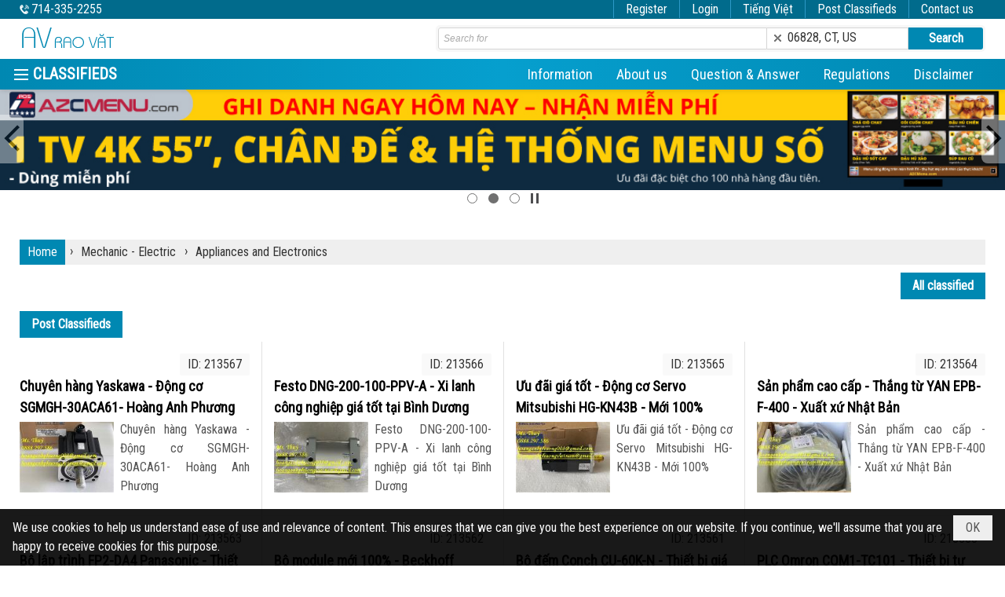

--- FILE ---
content_type: text/html; charset=utf-8
request_url: https://avraovat.com/p988/dientu
body_size: 22918
content:
<!DOCTYPE html><html lang="en-US" data-culture="en-US" itemscope itemtype="http://schema.org/WebPage"><head><title>Appliances and Electronics - Page 1 - Rao vặt, mua bán, trao đổi</title><meta http-equiv="Content-Type" content="text/html; charset=utf-8"><meta name="viewport" content="width=device-width, initial-scale=1.0, maximum-scale=5"><meta name="format-detection" content="telephone=no"><link href="https://avraovat.com/rss/988/dientu" rel="alternate" title="Rao vặt, mua bán, trao đổi - Appliances and Electronics [RSS]" type="application/rss+xml"><meta id="mt_entitypage" itemprop="mainEntityOfPage" content="/"><meta name="author" content="Rao vặt, mua bán, trao đổi"><meta name="keywords" content="Rao vặt - Classified"><meta name="description" content="Rao vặt, classified miễn phí, dễ dàng đăng rao vặt chỉ với smartphone, điện thoại di động, tablet, cần bán xe, cho thuê nhà, cho thuê phòng, tìm người với avraovato.com chỉ vài nhấn trên phone là xong."><link href="/content/themes/responsive/VNVN00079/css/BQDqAD8YHZliLVAGbGwaBvMybJpsbBoG8zJsmoK-4AXEAKhh.fcss" rel="preload" as="style"><link href="/content/plugins/nv3_plg_sd_Lightbox2/lightbox2/css/AQBAACCTVQs-reU0SGpjLUnSGZdIamMtSdIZlyCTVQs-reU0.fcss" rel="preload" as="style"><link href="/content/themes/responsive/VNVN00079/css/EwB5BDuluqY5DCZhoWUWg90RNvmhZRaD3RE2-aoSGA1CfhkX.fcss" rel="preload" as="style"><link href="/content/themes/responsive/VNVN00079/browser/AwBTAEQuvSwLhG9oyT40zZvaXszJPjTNm9pezCsSTnHmOxEP.fcss" rel="preload" as="style"><link href="/content/themes/responsive/VNVN00079/css/BQDqAD8YHZliLVAGbGwaBvMybJpsbBoG8zJsmoK-4AXEAKhh.fcss" rel="stylesheet" type="text/css"><link href="/content/plugins/nv3_plg_sd_Lightbox2/lightbox2/css/AQBAACCTVQs-reU0SGpjLUnSGZdIamMtSdIZlyCTVQs-reU0.fcss" rel="stylesheet" type="text/css"><link href="/content/themes/responsive/VNVN00079/css/EwB5BDuluqY5DCZhoWUWg90RNvmhZRaD3RE2-aoSGA1CfhkX.fcss" rel="stylesheet" type="text/css"><link href="/content/themes/responsive/VNVN00079/browser/AwBTAEQuvSwLhG9oyT40zZvaXszJPjTNm9pezCsSTnHmOxEP.fcss" rel="stylesheet" type="text/css"><noscript><link type="text/css" rel="stylesheet" href="/content/themes/responsive/VNVN00079/css/AQAmAINPjKIJW47QTE4han0uQxpMTiFqfS5DGoNPjKIJW47Q.fcss"></noscript><link rel="canonical" href="https://avraovat.com/p988/1/dientu"><link rel="icon" sizes="192x192" href="https://avraovat.com/images/file/F5C4nH8c0wgBAvsZ/web-app-icon-av-rao-vat-144x144.png"><link rel="icon" sizes="128x128" href="https://avraovat.com/images/file/F5C4nH8c0wgBAvsZ/w150/web-app-icon-av-rao-vat-144x144.png"><link rel="apple-touch-icon" href="https://avraovat.com/images/file/F5C4nH8c0wgBAvsZ/web-app-icon-av-rao-vat-144x144.png"><link rel="apple-touch-icon" sizes="76x76" href="https://avraovat.com/images/file/F5C4nH8c0wgBAvsZ/w100/web-app-icon-av-rao-vat-144x144.png"><link rel="apple-touch-icon" sizes="120x120" href="https://avraovat.com/images/file/F5C4nH8c0wgBAvsZ/w150/web-app-icon-av-rao-vat-144x144.png"><link rel="apple-touch-icon" sizes="152x152" href="https://avraovat.com/images/file/F5C4nH8c0wgBAvsZ/web-app-icon-av-rao-vat-144x144.png"><meta name="apple-mobile-web-app-title" content="AV&#32;Rao&#32;vặt"><meta name="application-name" content="AV&#32;Rao&#32;vặt"><link rel="shortcut icon" type="image/x-icon" href="https://avraovat.com/images/file/hYOfuF8C0wgBAnJo/av-raovat-icon-12x128.png"><script id="script_loader_init">document.cookie='fn_screen='+window.innerWidth+'x'+window.innerHeight+'; path=/';if(!$)var _$=[],_$$=[],$=function(f){_$.push(f)},js_loader=function(f){_$$.push(f)}</script><script>(function(){var l=window.language,a={"message":"Message","ok":"OK","cancel":"Cancel","close":"Close","enable_cookie":"Your browser has cookies disabled. Make sure your cookies are enabled and try again.","":""};if(!l){l=window.language={}}for(var n in a){if(!l[n])l[n]=a[n]}})()</script><style>.nw_root { padding-top: 113px; }
.vnvn00079_parentnews1 .pl_list .pl_thumbnail_border, 
.vnvn00079_parentnews1 .pl_list .pl_thumbnail_border a,
.vnvn00079_parentnews1 .pl_list .pl_thumbnail_border a img,
.vnvn00079_parentnews1 .pl_list .pl_thumbnail_border, 
.vnvn00079_parentnews1 .pl_list .pl_thumbnail_border a,
.vnvn00079_parentnews1 .pl_list .pl_thumbnail_border a img,
.vnvn00079_parentnews2 .pl_list .pl_thumbnail_border, 
.vnvn00079_parentnews2 .pl_list .pl_thumbnail_border a,
.vnvn00079_parentnews2 .pl_list .pl_thumbnail_border a img,
.vnvn00079_parentnews2 .pl_list .pl_thumbnail_border, 
.vnvn00079_parentnews2 .pl_list .pl_thumbnail_border a,
.vnvn00079_parentnews2 .pl_list .pl_thumbnail_border a img,
.vnvn00079_parentnews4 .pl_list .pl_thumbnail_border, 
.vnvn00079_parentnews4 .pl_list .pl_thumbnail_border a,
.vnvn00079_parentnews4 .pl_list .pl_thumbnail_border a img,
.vnvn00079_parentnews4 .pl_list .pl_thumbnail_border, 
.vnvn00079_parentnews4 .pl_list .pl_thumbnail_border a,
.vnvn00079_parentnews4 .pl_list .pl_thumbnail_border a img { width: 80px; height: auto;}
.topmenu_style .nw_menu_vertical .ulMenu .ulMenu { max-height: 650px; overflow-y: auto;}
.div_av_search .av_search { padding-right: 95px; border: 3px solid #f7f7f7; border-radius: 5px; -webkit-border-radius: 5px; -moz-border-radius: 5px;}
	.div_av_search .search_text { width: 70%; border-radius: 3px 0 0 3px; -webkit-border-radius: 3px 0 0 3px; -moz-border-radius: 3px 0 0 3px;}
	.div_av_search .search_zip { width: 30%; border-left: 0; border-radius: 0; -webkit-border-radius: 0; -moz-border-radius: 0;}
	.div_av_search .search_zip_text { width: 30%; border-left: 0!important; border: 1px solid #d5d5d5; padding: 0 6px; display: inline-block; height: 28px; vertical-align: middle; border-radius: 0; -webkit-border-radius: 0; -moz-border-radius: 0;}
	#av_raovat_remove_zip { width: 20px; height: 20px; padding-right: 20px; background: url(/images/file/D1fTH8PK1QgBAipQ/icon-remove.png) 0 center no-repeat;}
	.div_av_search .search_btn { float: right; width: 95px; margin-right: -95px; height: 28px; border-radius: 0 3px 3px 0; -webkit-border-radius: 0 3px 3px 0; -moz-border-radius: 0 3px 3px 0;}
	

.div_link_top .button, .div_link_top .button:visited { font-weight: 400; font-size: 16px; line-height: 1.8px; cursor: pointer; color: #fff; height: 24px; padding: 2px 15px; background-color: #016b8c; border-left: 1px solid #2d99c7!important; border: 0; text-align: center; -webkit-transition: all 1s ease; -o-transition: all 1s ease; -moz-transition: all 1s ease; transition: all 1s eases; }
.div_link_top .button a, .div_link_top .button a:visited, .div_link_top .button a:active, .div_link_top .button a:focus { color: #fff; text-decoration: none; cursor: pointer; outline: 0 none; }
.div_link_top .button a:hover { color: #fff; }
	.div_link_top .button:hover { background: #f54b4b; color: #fff; -webkit-transform: scale(x); -moz-transform: scale(x); -o-transform: scale(x); transform: scale(x); }
	.div_link_top .button.disabled, .div_link_top .button:disabled { color: #aaa; text-shadow: 1px 1px 0 #fff; cursor: default; background: #f54b4b !important; border-color: #ccc #ccc #bbb !important; -nw-box-shadow: none !important; -nw-opacity: 0.7 !important; }
.div_top_item { height: 24px;}
.div_phone a:hover { color: #00BFFF!important; text-decoration: none; outline: 0 none; }
	
.nw_raovat_addnew {padding-top: 12px;}	
	
.pl_id { float: right; clear: both; padding: 2px 10px; background-color: #f9f9f9; display: inline-block; border-radius: 2px; -webkit-border-radius: 2px; -moz-border-radius: 2px;}
.pl_list .pl_title { clear: right;}

.adv_bottom_title { font-weight: 700; font-size: 18px; vertical-align: 12px; padding-right: 15px;}
.adv_bottom_item { background: url(/images/file/DF3RLULM1QgBAsgL/icon-bullet.png) 0 8px no-repeat; padding: 0 15px 0 10px; vertical-align: 12px;}

.av_boxing { border-bottom: 5px solid #ccc; margin-bottom: 10px; padding-bottom: 10px; padding-top: 10px;}
.av_boxing_title { font-weight: 700; }
.pd_tools_bottom .pd_nextback { display: none;}
.nw_post_detail .pd_footer { padding-top: 10px; float: right;}
.pd_raovat_tools { float: left; padding-bottom: 5px;}
.pd_raovat_tools a { margin-right: 10px; cursor: pointer !important; float: left; margin-bottom: 5px; padding: 12px 15px;}
.nw_post_detail .pd_prints a { margin-bottom: 5px; border-radius: 2px; -webkit-border-radius: 2px; -moz-border-radius: 2px; float: right; background-color: #fff; border: 1px solid #e0e0e0; color: #555; cursor: pointer; font-weight: 400; padding: 6px 15px; text-align: center; margin-left: 10px; white-space: nowrap;}
.nw_post_detail .pd_prints a .icon { display: block; float: left; height: 24px; margin-right: 0; width: 24px;}
.nw_post_detail .pd_prints .email .icon { background: url(/images/file/WlinLVfM1QgBAtJE/sprite-x2.png) -13px -479px no-repeat;}
.nw_post_detail .pd_prints .report .icon { background: url(/images/file/WlinLVfM1QgBAtJE/sprite-x2.png) -13px -443px no-repeat;}
.nw_post_detail .pd_prints .print {	height: auto; text-indent: 0;	background: none; padding-left: 0;}
.nw_post_detail .pd_prints .print .icon {    background: url(/images/file/WlinLVfM1QgBAtJE/sprite-x2.png) -13px -407px no-repeat;}

.accordion p + div { height: 0; overflow: hidden; -webkit-transition: height 0.3s ease-in; -moz-transition: height 0.3s ease-in; -o-transition: height 0.3s ease-in; -ms-transition: height 0.3s ease-in; transition: height 0.3s ease-in; }
.accordion :target p + div { height: auto; margin-bottom: 10px; border: 1px solid #DDD; padding: 5px; }
.accordion .section.large:target p + div { overflow: auto; }
.accordion .section .nw-section-title { padding: 5px 0 5px 13px; background: url(/images/file/DF3RLULM1QgBAsgL/icon-bullet.png) 0 17px no-repeat; }

.div_box_columns { display: block; width: 100%; height: 100%; vertical-align: top; }
.column-count { width: 33.3%; height: 100%; padding: 5px; display: inline-block; }
	
.div_bg_textslogan {
background: #ffffff; /* Old browsers */
background: -moz-linear-gradient(left, #ffffff 0%, #bed2dc 50%, #ffffff 100%); /* FF3.6-15 */
background: -webkit-linear-gradient(left, #ffffff 0%,#bed2dc 50%,#ffffff 100%); /* Chrome10-25,Safari5.1-6 */
background: linear-gradient(to right, #ffffff 0%,#bed2dc 50%,#ffffff 100%); /* W3C, IE10+, FF16+, Chrome26+, Opera12+, Safari7+ */
filter: progid:DXImageTransform.Microsoft.gradient( startColorstr='#ffffff', endColorstr='#ffffff',GradientType=1 ); /* IE6-9 */
}


.vnvn00079_parentnews4 .nw_boxing { }
.vnvn00079_parentnews4 .nw_boxing .nw_boxing_content { display: block; width: 100%;}
.vnvn00079_parentnews4 .pl_list .pl_row { display: block; width: 100%;}
.vnvn00079_parentnews4 .pl_row_first .pl_title:before { display: none; }
.vnvn00079_parentnews4 .pl_row_first .pl_title h2 { font-size: 18px!important; font-weight: 700!important;}
.vnvn00079_parentnews4 .pl_row_first .pl_brief,
.vnvn00079_parentnews4 .pl_row_first .pl_readmore a { display: block!important;}
.vnvn00079_parentnews4 .pl_row_first .pl_thumbnail { float: none; margin: 5px 0;}
.vnvn00079_parentnews4 .pl_row_first .pl_thumbnail_border, 
.vnvn00079_parentnews4 .pl_row_first .pl_thumbnail_border a,
.vnvn00079_parentnews4 .pl_row_first .pl_thumbnail_border a img { width: 100%!important; height: auto!important;}
/*.vnvn00079_parentnews4 .pl_list .pl_thumbnail_border, 
.vnvn00079_parentnews4 .pl_list .pl_thumbnail_border a,
.vnvn00079_parentnews4 .pl_list .pl_thumbnail_border a img { width: 80px; height: auto;} */
.vnvn00079_parentnews4 .pl_list .pl_title h2 { font-size: 16px; font-weight: 500;}
.vnvn00079_parentnews4 .pl_list .pl_brief { display: none;}
.vnvn00079_parentnews4 .pl_list .pl_thumbnail_border { border: 0; padding: 0;}
.vnvn00079_parentnews4 .pl_list .pl_readmore a { display: none;}
.vnvn00079_parentnews4 .pl_author { display: inline-block; margin-top: 0;}
.vnvn00079_parentnews4 .pl_author:after { color: #555; content: "-"; font-size: 13px; line-height: 100%; padding-left: 5px; padding-right: 5px; vertical-align: 1px;}

@media (max-width: 997px) {
	.nw_root { padding-top: 74px; }
	.div_av_search .search_text,
	.div_av_search .search_zip, .div_av_search .search_zip_text { width: 50%!important; font-size: 16px; vertical-align: top;}
	.div_link_top .button, .div_link_top .button:visited { vertical-align: 2px; }
	
	/* font lên 3 số */
	body, html, table, td, input, select, option, textarea, .button, .button:visited, .vnvn00079_parentnews4 .pl_list .pl_title h2,
	.nw_navigator .liSeperator, .nw_navigator .liNav .aNav, .nw_boxing .nw_boxing_title, .vnvn00079_parentnews1 .pl_list .pl_title h2 { font-size: 19px!important; }
	.div_box_blue .nw_boxing .nw_boxing_title, .div_box_black .nw_boxing .nw_boxing_title, .div_box_tab .nw_boxing .nw_boxing_title, .nw_post_detail .pd_title h1 { font-size: 27px!important; }
	.pl_list .pl_title h2, .vnvn00079_parentnews1 .pl_row_first .pl_title h2, .vnvn00079_parentnews4 .pl_row_first .pl_title h2, .vnvn00079_parentnews3 .pl_row_first .pl_title h2, .nw_menu_horizontal .liMenu .aMenu, .topmenu_style .nw_menu_vertical .liMenu .aMenu, .nw_menu_mobile .liMenu .aMenu { font-size: 21px!important; }
	.topmenu_style .nw_menu_vertical .ulMenu .ulMenu .ulMenu .liMenu .aMenu { font-size: 18px!important; }
	.div_icon_menu::before { font-size: 23px!important; }
	.pl_list .pl_date, .pl_list .pl_view, .div_link_top .button, .div_phone { font-size: 16px!important; }
	/* end */
}
@media (max-width: 800px) {
	.vnvn00079_parentnews2 .pl_list .pl_col { width: 100%!important}
}
@media (min-width: 641px) {
	.div_show_large1 { display: block;}
	.div_show_small1 { display: none;}
}

@media (max-width: 640px) {
	.div_av_search { clear: both; float: none!important; padding-top: 0!important;}
	.nw_root { padding-top: 111px;}
	.div_show_large1 { display: none;}
	.div_show_small1 { display: block;}
	.div_link_top .button, .div_link_top .button:visited { padding: 2px 10px;}
	.adv_bottom_title, .adv_bottom_item { display: block;}
	.adv_bottom_item { background: none;}
	.div_box_columns { display: block; width: 100%; height: 100%; vertical-align: top; }
	.column-count { width: 50%; height: 100%; padding: 5px; display: inline-block; }
}
@media (max-width: 400px) {
	.pl_id { float: none; margin-left: 0!important;}
	.div_box_columns { display: block; height: 100%; } 
	.column-count { width: 100%; height: 100%; padding: 5px; }
}
@media screen and (min-width: 600px) and (max-width: 800px) {
.nw_weblink_content .wlk_col {
    float: left!important;
    min-width: 0!important;
    padding: 0 5px;
	width: 50%!important;}
}.visible-mobile{ display: none !important}.visible-tablet{ display: none !important}.visible-classic{ display: none !important}</style><style>
.pl_list .pl_col .pl_content { padding: 15px;}
.pl_list .pl_col { float: none; min-width: 0; margin-bottom: 0; border-bottom: 0;  display: table-cell;  height: 100%;}
.pl_list .pl_row { padding-bottom: 0; margin-bottom: 0;}
.pl_list .pl_row_c { display: table; width: 100%;}
.pl_list .pl_col_2,
.pl_list .pl_col_3,
.pl_list .pl_col_4 { border-left: 1px solid #e1e1e1;}
@media (max-width: 800px) {
.pl_list .pl_col { display: inline-block; width: 50%!important; border-bottom: 1px solid #e1e1e1; margin-bottom: 10px; vertical-align: top; }
.pl_list .pl_row { padding-bottom: 10px;}
.pl_list .pl_col_2,
.pl_list .pl_col_3,
.pl_list .pl_col_4 { border-left: 0;}
.pl_list .pl_row { border-bottom: 0; margin-bottom: 0; }
.pl_list .pl_col:last-child { border-bottom: 1px solid #e1e1e1;}
}
@media (max-width: 400px) {
.pl_list .pl_col { display: block; width: 100%!important; padding: 15px 0; }
.pl_list .pl_row { border-bottom: 0; margin-bottom: 0; }
.pl_list .pl_col:last-child { border-bottom: 1px solid #e1e1e1;}
}
</style></head><body class="lang_en  css_device_Modern"><div id="meta_publisher" itemprop="publisher" itemscope itemtype="https://schema.org/Organization"><div itemprop="logo" itemscope itemtype="https://schema.org/ImageObject"><meta itemprop="url" content="https://avraovat.com/images/file/GZme5vSh0ggBAqgJ/thiet-ke-web-av-rao-vat-logo.png"><meta itemprop="width" content="120"><meta itemprop="height" content="30"></div><meta itemprop="name" content="Rao&#32;vặt,&#32;mua&#32;bán,&#32;trao&#32;đổi"><meta itemprop="url" content="https://avraovat.com/"></div><div class="bg_body_head"><div></div></div><div class="bg_body"><div id="nw_root" class="nw_root"><div class="nw_lym_area nw_lym_container"><div class="nw_lym_row div_top_scroll&#32;&#32;div_top&#32;div_bgtop" data-name="TOP" id="nwwg_662" data-wid="662"><div class="nw_lym_area"><div class="nw_lym_row region_maxwidth" style="z-index:&#32;999;&#32;position:&#32;relative;&#32;display:&#32;block;&#32;color:&#32;#fff;" data-name="Row" id="nwwg_735" data-wid="735"><div class="nw_lym_content"><div class="nw_widget div_phone" style="float:&#32;left;&#32;color:&#32;#fff;" data-name="PHONE" id="nwwg_736" data-wid="736"><div class="nw_boxing_padding nw_adspot nw_ver_adspotgroup" id="adspotgroup_id__736"><div class="nw_ver_adspotgroup_h"><div id="adspot_id__37"><div data-load="1"><a href="/cmd/adv_counter?id=37&amp;href=g8ZbKz2G1hP3iVKOzc%2b5J8Sz1PEdQNOYUxp2XvoKkOs2axofoi4HdD2ZlEKscbMuq32OgAFmzinJQrMjGD2NZH4RU2AM3DPVpGXW5WmHzHa7cMm%2fwW96q3Phkuy6YSW3tC%2bUZVlqZxQ08Zu1TSst9vfHYvMwleghien74KgGkadvHfkCa5bNe2nl4H4bUrBkK%2bGb03MEC%2fkzptUd1H1YaqF261fVwgYgEvzU7kZsnbl8X%2flmfqHhcyNW2cVOk6PcHTkj3Sva7Z70rauSb4Q0Q9HEz9k51GF%2bmONbYNWyXAXqzc7U1ULAx3%2bFJw3qXYSWybYYKUME6YgG2opJWFTywfM3CfhqqU%2fOmm4OB2Jvc9QX7FvdVJGjL0xoUE8ToON%2bfforuko%2b%2f5ydXBG0DRFX6K4Yhp5XRJi%2bRukamtbZtGm8b1y0v1yRPoBVBuiv3DnGElAm28ehzZW%2f4Wgx%2f5uftubZIE8VeUk9WZ%2b%2bcswUVGFadjQ%2fOTRHk%2be50JS1cy%2fyJVa4OszW6P4BfhhaUw9Njfxf223vgUDiwyFhXO1yHeWSTBWINGzT2Yr9V0U%2b70FjWZIRKo08IGstGZUPx%2fiJdtnVpbMdc7qMPy41IuA0PDszJsrEm%2blfq3Q3DUCL7ybsO8xMRZDhxeZpQcCSgdYvVHkUUSt0JliCygowabZo4S4%3d" target="_blank" rel="nofollow">714-335-2255</a></div><div class="clear"></div></div></div></div></div><div class="nw_widget div_link_top" style="float:&#32;right;" data-name="CONTACT&#32;TOP" id="nwwg_978" data-wid="978"><div class="nw_boxing_padding nw_adspot nw_ver_adspotgroup" id="adspotgroup_id__978"><div class="nw_ver_adspotgroup_h"><div id="adspot_id__43"><div class="nw_async noscript" data-type="adspot" data-src="/banner/43/636639489168879424/635230020230823001"><noscript><iframe title="adv" class="adspot_iframe" src="/banner/43/636639489168879424/635230020230823001" style="border:0"></iframe></noscript></div><div class="clear"></div></div></div></div></div><div class="nw_widget div_link_top" style="float:&#32;right;" data-name="LINK&#32;TOP" id="nwwg_753" data-wid="753"><div class="div_show_large1"><div class="av-login-button"><span class="av-user"><a class="button" href="/user/register/L3A5ODgvZGllbnR1" target="_self">Register</a><a class="button" href="/login/L3A5ODgvZGllbnR1" target="_self">Login</a><a id="rv_switch_language" target="_self" class="button" href="/cmd/language?lang=vi&amp;redirect=L3A5ODgvZGllbnR1">Tiếng Việt</a></span><a target="_self" title="Post Classifieds" class="button" href="javascript:av_open_link(7)">Post Classifieds</a></div></div><div class="div_show_small1"><span class="button"><a href="/user/register/L3A5ODgvZGllbnR1" target="_self"><img src="/images/file/TOwISvzJ1QgBAso1/icon-register.png" style="float: none; clear: both; margin: 0 auto -2px auto;" data-info="16,16" alt="Register" title="Register" width="16" height="16"></a></span><span class="button"><a href="/login/L3A5ODgvZGllbnR1" target="_self"><img src="/images/file/a5AARvzJ1QgBAit5/icon-login.png" style="float: none; clear: both; margin: 0 auto -2px auto;" data-info="16,16" alt="Login" title="Login" width="16" height="16"></a></span><span class="button" style="font-size: 18px !important;"><a id="rv_switch_language" target="_self" href="/cmd/language?lang=vi&amp;redirect=L3A5ODgvZGllbnR1" title="Tiếng Việt">V</a></span><span class="button"><a target="_self" title="Post Classifieds" href="javascript:av_open_link(7)"><img src="/images/file/cl8yty3M1QgBAs1B/icon-classified.png" style="float: none; clear: both; margin: 0 auto -2px auto;" data-info="16,16" alt="Post Classifieds" title="Post Classifieds" width="16" height="16"></a></span></div><script type="text/javascript">var av_lang_code = 'en', av_link = {'en': [ '/p556/information', '/p557/contact-us', '/p558/about-us', '/p559/question-answer', '/p561/regulations', '/p560/sitemap', '/p562/disclaimer', '/p552/post-free-classifieds' ], 'vi': [ '/p451/thong-tin', '/p103/lien-lac-quang-cao', '/p105/gioi-thieu', '/p106/hoi-va-dap', '/p169/quy-dinh', '/p107/sitemap', '/p219/disclaimer', '/p167/dang-tin-mien-phi' ] }; function av_open_link(i){window.location = av_link[av_lang_code][i]; } function av_switch_lang(){window.location = $('#rv_switch_language').attr('href'); } $(function(){var loginBox = $('#av-login-box'); if (loginBox.length) {$('#av-mobile-menu .nw_menu_container.nw_menu_root').prepend(loginBox.show()); } }) </script></div><div class="nw_widget" data-name="DFP" id="nwwg_1247" data-wid="1247"><script type="text/javascript" src="https://securepubads.g.doubleclick.net/tag/js/gpt.js" async=""></script><script type="text/javascript">var googletag = googletag || {};googletag.cmd = googletag.cmd || []; googletag.cmd.push(function() {googletag.defineSlot('/5464244/336x280', [[300, 250], [336, 280]], 'div-gpt-ad-1541014537025-0').addService(googletag.pubads()); googletag.defineSlot('/5464244/VB72890TOP', [728, 90], 'div-gpt-ad-1579063274712-0').addService(googletag.pubads()); googletag.defineSlot('/5464244/VB72890MIDDLE', [728, 90], 'div-gpt-ad-1579063638576-0').addService(googletag.pubads()); googletag.defineSlot('/5464244/VB300250RIGHTTOP', [300, 250], 'div-gpt-ad-1579063606524-0').addService(googletag.companionAds()).addService(googletag.pubads()); googletag.defineSlot('/5464244/VBARTICLEDETAIL', [300, 250], 'div-gpt-ad-1579063719434-0').addService(googletag.companionAds()).addService(googletag.pubads()); googletag.defineSlot('/5464244/VB728X90TEST', [728, 90], 'div-gpt-ad-1580263482516-0').addService(googletag.pubads()); googletag.defineSlot('/5464244/VB300250RIGHTMIDDLE', [300, 250], 'div-gpt-ad-1580344301137-0').addService(googletag.companionAds()).addService(googletag.pubads()); googletag.pubads().enableSingleRequest(); googletag.pubads().enableVideoAds(); googletag.companionAds().setRefreshUnfilledSlots(true); googletag.enableServices()}); </script></div><div class="clear"></div></div></div><div class="clear"></div></div><div class="clear"></div></div><div class="nw_lym_row show_in_pc&#32;div_top_scroll" style="top:&#32;24px;" data-name="show_in_pc" id="nwwg_732" data-wid="732"><div class="nw_lym_area"><div class="nw_lym_row region_maxwidth" style="z-index:&#32;999;&#32;position:&#32;relative;&#32;display:&#32;block;" data-name="Row" id="nwwg_737" data-wid="737"><div class="nw_lym_content"><div class="nw_widget" style="float:&#32;left;" data-name="LOGO&#32;AVRAOVAT" id="nwwg_775" data-wid="775"><div class="nw_boxing_padding nw_adspot nw_ver_adspotgroup" id="adspotgroup_id__775"><div class="nw_ver_adspotgroup_h"><div id="adspot_id__39"><div data-load="1"><a target="_self" title="Thiết kế web av rao vặt" href="/cmd/adv_counter?id=39&amp;href=jSH7U%2bJGWa%2bAy%2fmcTLCxmBixnelQHMLleTSqzUzSVy31J25mSyybQWO0llnyn%2bOlAodhCupKtSd7CkO1QDNOLnKQxjCloGbxkQZUS4V9xTgR3YkZvpMXzfdL2MbKvtdqGn1F%2by5TwqkPp5KBZ0ntkk%2fmY53gOYnQaR9f3zH7vi8qvGSeGmM3JM17ClUZ5CmdadL151BHrkIrRu0bsa0jaSae5IzCavMjO3WEADcKc2BYYiluU0xgzsDVav3bzC0NsTfK3Hvb5JW3d4DCqbdUYHI3145L6ZEQTZmswa8eB4sBl%2bh%2fg28DFJ7fM859UIipAHGV%2fG7gc5u6JYHEH%2bhDlJ%2fI97Lm8QafTACsps8FBlDYu%2bjDXsNkuIJOck7eWjgNCJAlO5U2tp2fTqlvwJPxWaVUf1DymgzXC3phpYwRwRPEUameUdjzGZEv05qRYmxP31ZWMvs8TSOk%2bhbvAXZxFqsRom7pV2H1MAk2X5QNi2xMUhPIkfy%2bcSVQOGOHDylnR%2fzQSBqmxaCuTJ49hiA87dJ%2fC3VM1IG2sy69PROHlF63QLSGnhD9Ul9v%2fs7KsIDGGUZcfY4s7TN7Sf1chJGKiJCZ2A4h3RqWiQF7PQ9kCB9LL6jPHpSbJtmh6tRdfwlWc7t14oMkhkZTg6D5pu2ktaU1e6YVx6Ohmfjf0T5Bu28%3d" rel="nofollow"><img style="float: none; border-width: 0px; clear: both; margin: 9px auto 5px auto;" src="/images/file/HOoWLvDJ1QgBAqJw/av-rao-vat-logo.png" data-info="120,30" alt="AV Rao vặt" title="AV Rao vặt" width="120" height="30" ></a></div><div class="clear"></div></div></div></div></div><div class="nw_widget div_av_search" style="float:&#32;right;&#32;padding-top:&#32;8px;&#32;min-width:&#32;700px;" data-name="AV&#32;SEARCH" id="nwwg_750" data-wid="750"><div class="av_search"><form method="get" action="/p988/dientu"><input type="text" placeholder="Search for" class="textbox search_text" maxlength="48" name="k"><div class="search_zip_text"><div><a id="av_raovat_remove_zip" href="#"></a>06828,&#32;CT,&#32;US</div></div><input type="submit" value="Search" class="button search_btn"><div class="clear"></div></form></div></div><div class="clear"></div></div></div><div class="nw_lym_row div_bgmenu" data-name="TOP&#32;MENU" id="nwwg_738" data-wid="738"><div class="nw_lym_area"><div class="nw_lym_row region_maxwidth" style="z-index:&#32;999;&#32;position:&#32;relative;&#32;display:&#32;block;" data-name="maxwidth&#32;1230px" id="nwwg_739" data-wid="739"><div class="nw_lym_area"><div class="nw_lym_row" data-name="Row" id="nwwg_740" data-wid="740"><div class="nw_lym_area"><div class="nw_lym_col col-lg-3 div_icon_menu" data-name="Zone" id="nwwg_741" data-wid="741"><div class="nw_lym_content"><div class="nw_widget topmenu_style" data-name="TOP&#32;MENU&#32;CLASSIFIEDS" id="nwwg_743" data-wid="743"><div class="nw_menu_vertical nw_menu_popup"><div class="nw_boxing_padding nw_menu_container nw_menu_root"><ul class="ulMenu ulMenu_0"><li class="liMenu liMenuFirst liMenuHasChild"><a tabindex="0" class="aMenu" href="/p960/xeco" title="Automobile" role="button" aria-expanded="false" id="WE9OaDA7MJ6w"><span class="nw_menu_btn"></span><span class="nw_menu_text">Automobile</span></a><ul class="ulMenu ulMenu_1" aria-hidden="true" aria-labelledby="WE9OaDA7MJ6w"><li class="liMenu liMenuFirst"><a tabindex="-1" class="aMenu" href="/p961/muabanxehoi" title="Buy &amp; sale automobile"><span class="nw_menu_text">Buy &amp; sale automobile</span></a></li><li class="liMenu"><a tabindex="-1" class="aMenu" href="/p963/muabanxe2banh" title="Buy &amp; sale motocycle"><span class="nw_menu_text">Buy &amp; sale motocycle</span></a></li><li class="liMenu liMenuLast"><a tabindex="-1" class="aMenu" href="/p964/muabanxetai" title="Buy &amp; sale truck, heary duty"><span class="nw_menu_text">Buy &amp; sale truck, heary duty</span></a></li></ul></li><li class="liMenu liMenuHasChild"><a tabindex="0" class="aMenu" href="/p965/diaoc" title="Real Estate" role="button" aria-expanded="false" id="Sk1Kxh04WALb"><span class="nw_menu_btn"></span><span class="nw_menu_text">Real Estate</span></a><ul class="ulMenu ulMenu_1" aria-hidden="true" aria-labelledby="Sk1Kxh04WALb"><li class="liMenu liMenuFirst"><a tabindex="-1" class="aMenu" href="/p967/diaocmuaban" title="Sale &amp; Buy"><span class="nw_menu_text">Sale &amp; Buy</span></a></li><li class="liMenu liMenuLast"><a tabindex="-1" class="aMenu" href="/p966/diaocchothue" title="Renting"><span class="nw_menu_text">Renting</span></a></li></ul></li><li class="liMenu liMenuHasChild"><a tabindex="0" class="aMenu" href="/p974/lang-page-vieclam" title="Job" role="button" aria-expanded="false" id="cCZ5z8w1eYQ4"><span class="nw_menu_btn"></span><span class="nw_menu_text">Job</span></a><ul class="ulMenu ulMenu_1" aria-hidden="true" aria-labelledby="cCZ5z8w1eYQ4"><li class="liMenu liMenuFirst"><a tabindex="-1" class="aMenu" href="/p975/viectimnguoi" title="Job"><span class="nw_menu_text">Job</span></a></li><li class="liMenu liMenuLast"><a tabindex="-1" class="aMenu" href="/p976/nguoitimviec" title="Looking for job"><span class="nw_menu_text">Looking for job</span></a></li></ul></li><li class="liMenu liMenuHasChild"><a tabindex="0" class="aMenu" href="/p977/dichvu" title="Services" role="button" aria-expanded="false" id="z3Z37ENcm2XI"><span class="nw_menu_btn"></span><span class="nw_menu_text">Services</span></a><ul class="ulMenu ulMenu_1" aria-hidden="true" aria-labelledby="z3Z37ENcm2XI"><li class="liMenu liMenuFirst"><a tabindex="-1" class="aMenu" href="/p978/luat-thue-baohiem" title="Law &amp; Tax &amp; Insurance"><span class="nw_menu_text">Law &amp; Tax &amp; Insurance</span></a></li><li class="liMenu"><a tabindex="-1" class="aMenu" href="/p979/suachua" title="Repair"><span class="nw_menu_text">Repair</span></a></li><li class="liMenu"><a tabindex="-1" class="aMenu" href="/p980/giaoduc-giadinh-canhan" title="Tranning &amp; Family &amp; Personal"><span class="nw_menu_text">Tranning &amp; Family &amp; Personal</span></a></li><li class="liMenu"><a tabindex="-1" class="aMenu" href="/p981/giaitri-dulich-lamdep" title="Entertainment &amp; Travel &amp; Salon"><span class="nw_menu_text">Entertainment &amp; Travel &amp; Salon</span></a></li><li class="liMenu"><a tabindex="-1" class="aMenu" href="/p7042/cong-dong-hoi-doan" title="Community - Organization"><span class="nw_menu_text">Community - Organization</span></a></li><li class="liMenu"><a tabindex="-1" class="aMenu" href="/p7106/tai-chinh-ngan-hang" title="Loan &amp; Funding &amp; Realtor"><span class="nw_menu_text">Loan &amp; Funding &amp; Realtor</span></a></li><li class="liMenu liMenuLast"><a tabindex="-1" class="aMenu" href="/p982/dichvu-tonghop" title="General"><span class="nw_menu_text">General</span></a></li></ul></li><li class="liMenu liMenuHasChild liMenuHasActive liMenuHold"><a tabindex="0" class="aMenu" href="/p7797/page-kimkhidienmay" title="Mechanic - Electric" role="button" aria-expanded="false" id="XqkGxYtHsezo"><span class="nw_menu_btn"></span><span class="nw_menu_text">Mechanic - Electric</span></a><ul class="ulMenu ulMenu_1 ulMenuHasActive" aria-hidden="true" aria-labelledby="XqkGxYtHsezo"><li class="liMenu liMenuFirst liMenuActive"><a tabindex="-1" class="aMenu" href="/p988/dientu" title="Appliances and Electronics"><span class="nw_menu_text">Appliances and Electronics</span></a></li><li class="liMenu"><a tabindex="-1" class="aMenu" href="/p7762/lang-page-dienthoai-" title="Mobile Phone"><span class="nw_menu_text">Mobile Phone</span></a></li><li class="liMenu liMenuLast"><a tabindex="-1" class="aMenu" href="/p7763/lang-page-maytinh-" title="Computer - Laptop - Tablet"><span class="nw_menu_text">Computer - Laptop - Tablet</span></a></li></ul></li><li class="liMenu liMenuHasChild"><a tabindex="0" class="aMenu" href="/p968/ytesuckhoe" title="Health &amp; Live" role="button" aria-expanded="false" id="yy5aBV4Jg61v"><span class="nw_menu_btn"></span><span class="nw_menu_text">Health &amp; Live</span></a><ul class="ulMenu ulMenu_1" aria-hidden="true" aria-labelledby="yy5aBV4Jg61v"><li class="liMenu liMenuFirst"><a tabindex="-1" class="aMenu" href="/p969/ykhoatongquat" title="General health"><span class="nw_menu_text">General health</span></a></li><li class="liMenu"><a tabindex="-1" class="aMenu" href="/p971/nhakhoa" title="Dental"><span class="nw_menu_text">Dental</span></a></li><li class="liMenu"><a tabindex="-1" class="aMenu" href="/p970/nhankhoa" title="Optometry"><span class="nw_menu_text">Optometry</span></a></li><li class="liMenu"><a tabindex="-1" class="aMenu" href="/p7041/lang-page-duockhoa-" title="Pharmacy"><span class="nw_menu_text">Pharmacy</span></a></li><li class="liMenu"><a tabindex="-1" class="aMenu" href="/p972/phukhoa" title="OB / GYN (Obstetrician Gynecologist)"><span class="nw_menu_text">OB / GYN (Obstetrician Gynecologist)</span></a></li><li class="liMenu"><a tabindex="-1" class="aMenu" href="/p973/chuyenkhoa" title="Health specialist"><span class="nw_menu_text">Health specialist</span></a></li><li class="liMenu liMenuLast"><a tabindex="-1" class="aMenu" href="/p7107/lang-page-duocthaochamcuu-" title="Herbs &amp; Acupuncture"><span class="nw_menu_text">Herbs &amp; Acupuncture</span></a></li></ul></li><li class="liMenu liMenuHasChild"><a tabindex="0" class="aMenu" href="/p983/muaban" title="Shopping" role="button" aria-expanded="false" id="KLtT7E9pmp7I"><span class="nw_menu_btn"></span><span class="nw_menu_text">Shopping</span></a><ul class="ulMenu ulMenu_1" aria-hidden="true" aria-labelledby="KLtT7E9pmp7I"><li class="liMenu liMenuFirst"><a tabindex="-1" class="aMenu" href="/p984/mypham-trangsuc" title="Beauty &amp; Jewelry"><span class="nw_menu_text">Beauty &amp; Jewelry</span></a></li><li class="liMenu"><a tabindex="-1" class="aMenu" href="/p985/fashion" title="Fashion"><span class="nw_menu_text">Fashion</span></a></li><li class="liMenu"><a tabindex="-1" class="aMenu" href="/p986/qualuuniem" title="Gift shop"><span class="nw_menu_text">Gift shop</span></a></li><li class="liMenu"><a tabindex="-1" class="aMenu" href="/p987/sanpham" title="Products"><span class="nw_menu_text">Products</span></a></li><li class="liMenu liMenuLast"><a tabindex="-1" class="aMenu" href="/p989/tonghop" title="General"><span class="nw_menu_text">General</span></a></li></ul></li><li class="liMenu liMenuHasChild"><a tabindex="0" class="aMenu" href="/p990/food" title="Food" role="button" aria-expanded="false" id="b7kUQ5F8WxR0"><span class="nw_menu_btn"></span><span class="nw_menu_text">Food</span></a><ul class="ulMenu ulMenu_1" aria-hidden="true" aria-labelledby="b7kUQ5F8WxR0"><li class="liMenu liMenuFirst"><a tabindex="-1" class="aMenu" href="/p991/tiemannhanh" title="Food to go"><span class="nw_menu_text">Food to go</span></a></li><li class="liMenu"><a tabindex="-1" class="aMenu" href="/p992/nhahang" title="Restaurant"><span class="nw_menu_text">Restaurant</span></a></li><li class="liMenu liMenuLast"><a tabindex="-1" class="aMenu" href="/p993/cho" title="Market"><span class="nw_menu_text">Market</span></a></li></ul></li><li class="liMenu"><a tabindex="0" class="aMenu" href="/p994/timban" title="Friend connection"><span class="nw_menu_text">Friend connection</span></a></li><li class="liMenu liMenuLast"><a tabindex="0" class="aMenu" href="/p7149/rao-vat-websites" title="Other classified website"><span class="nw_menu_text">Other classified website</span></a></li></ul><div class="clear"></div></div></div></div><div class="nw_widget" style="float:&#32;right;" data-name="CLASSIFIEDS" id="nwwg_752" data-wid="752"><div class="nw_boxing_padding nw_adspot nw_ver_adspotgroup" id="adspotgroup_id__752"><div class="nw_ver_adspotgroup_h"><div id="adspot_id__38"><div class="nw_async noscript" data-type="adspot" data-src="/banner/38/636639514576103389/635230020230823001"><noscript><iframe title="adv" class="adspot_iframe" src="/banner/38/636639514576103389/635230020230823001" style="border:0"></iframe></noscript></div><div class="clear"></div></div></div></div></div><div class="clear"></div></div></div><div class="nw_lym_col col-lg-9" data-name="Zone" id="nwwg_742" data-wid="742"><div class="nw_lym_content"><div class="nw_widget" style="float:&#32;right;" data-name="TOP&#32;CATEGORIES" id="nwwg_744" data-wid="744"><div class="nw_menu_horizontal nw_menu_popup"><div class="nw_boxing_padding nw_menu_container nw_menu_root"><ul class="ulMenu ulMenu_0"><li class="liMenu liMenuFirst"><a tabindex="0" class="aMenu" href="javascript:av_open_link(0)" target="_self" title="Information"><span class="nw_menu_text">Information</span></a></li><li class="liMenu"><a tabindex="0" class="aMenu" href="javascript:av_open_link(2)" target="_self" title="About us"><span class="nw_menu_text">About us</span></a></li><li class="liMenu"><a tabindex="0" class="aMenu" href="javascript:av_open_link(3)" target="_self" title="Question &amp; Answer"><span class="nw_menu_text">Question &amp; Answer</span></a></li><li class="liMenu"><a tabindex="0" class="aMenu" href="javascript:av_open_link(4)" target="_self" title="Regulations"><span class="nw_menu_text">Regulations</span></a></li><li class="liMenu liMenuLast"><a tabindex="0" class="aMenu" href="javascript:av_open_link(6)" target="_self" title="Disclaimer"><span class="nw_menu_text">Disclaimer</span></a></li></ul><div class="clear"></div></div></div></div><div class="clear"></div></div></div><div class="clear"></div></div><div class="clear"></div></div><div class="clear"></div></div><div class="clear"></div></div><div class="clear"></div></div><div class="clear"></div></div><div class="clear"></div></div><div class="clear"></div></div><div class="nw_lym_row col-no-padding&#32;show_in_mobile&#32;div_top_scroll" style="top:&#32;24px;" data-name="show_in_mobile" id="nwwg_731" data-wid="731"><div class="nw_lym_area"><div class="nw_lym_row" data-name="Row" id="nwwg_770" data-wid="770"><div class="nw_lym_content"><div class="nw_widget" style="float:&#32;left;" data-name="LOGO&#32;AVRAOVAT" id="nwwg_776" data-wid="776"><div class="nw_boxing_padding nw_adspot nw_ver_adspotgroup" id="adspotgroup_id__776"><div class="nw_ver_adspotgroup_h"><div id="adspot_id__39"><div data-load="1"><a target="_self" title="Thiết kế web av rao vặt" href="/cmd/adv_counter?id=39&amp;href=jSH7U%2bJGWa%2bAy%2fmcTLCxmBixnelQHMLleTSqzUzSVy31J25mSyybQWO0llnyn%2bOlAodhCupKtSd7CkO1QDNOLnKQxjCloGbxkQZUS4V9xTgR3YkZvpMXzfdL2MbKvtdqGn1F%2by5TwqkPp5KBZ0ntkk%2fmY53gOYnQaR9f3zH7vi8qvGSeGmM3JM17ClUZ5CmdadL151BHrkIrRu0bsa0jaSae5IzCavMjO3WEADcKc2BYYiluU0xgzsDVav3bzC0NsTfK3Hvb5JW3d4DCqbdUYHI3145L6ZEQTZmswa8eB4sBl%2bh%2fg28DFJ7fM859UIipAHGV%2fG7gc5u6JYHEH%2bhDlJ%2fI97Lm8QafTACsps8FBlDYu%2bjDXsNkuIJOck7eWjgNCJAlO5U2tp2fTqlvwJPxWaVUf1DymgzXC3phpYwRwRPEUameUdjzGZEv05qRYmxP31ZWMvs8TSOk%2bhbvAXZxFqsRom7pV2H1MAk2X5QNi2xMUhPIkfy%2bcSVQOGOHDylnR%2fzQSBqmxaCuTJ49hiA87dJ%2fC3VM1IG2sy69PROHlF63QLSGnhD9Ul9v%2fs7KsIDGGUZcfY4s7TN7Sf1chJGKiJCZ2A4h3RqWiQF7PQ9kCB9LL6jPHpSbJtmh6tRdfwlWc7t14oMkhkZTg6D5pu2ktaU1e6YVx6Ohmfjf0T5Bu28%3d" rel="nofollow"><img style="float: none; border-width: 0px; clear: both; margin: 9px auto 5px auto;" src="/images/file/HOoWLvDJ1QgBAqJw/av-rao-vat-logo.png" data-info="120,30" alt="AV Rao vặt" title="AV Rao vặt" width="120" height="30" ></a></div><div class="clear"></div></div></div></div></div><div class="nw_widget" data-name="MENU&#32;MOBILE" id="nwwg_772" data-wid="772"><div class="nw_menu_mobile"><button aria-label="Open Menu" class="nw_menu_mobile_button nw_menu_mobile_button_collapse" id="fZ4rz41l5QaE" aria-expanded="false"><span class="icon-bar"></span><span class="icon-bar"></span><span class="icon-bar"></span></button><div class="nw_boxing_padding nw_menu_container nw_menu_root" aria-labelledby="fZ4rz41l5QaE"><ul class="ulMenu ulMenu_0"><li class="liMenu liMenuFirst"><a tabindex="0" class="aMenu" href="/" title="Home"><span class="nw_menu_text">Home</span></a></li><li class="liMenu liMenuHasChild liMenuHasActive liMenuHold"><a tabindex="0" class="aMenu" href="#" target="_self" title="Classifieds" role="button" aria-expanded="false" id="5CmV54ZUQaqT"><span class="nw_menu_btn"></span><span class="nw_menu_text">Classifieds</span></a><ul class="ulMenu ulMenu_1 ulMenuHasActive" aria-hidden="true" aria-labelledby="5CmV54ZUQaqT"><li class="liMenu liMenuFirst liMenuHasChild"><a tabindex="-1" class="aMenu" href="/p960/xeco" title="Automobile" role="button" aria-expanded="false" id="EKmVmv2ovPA9"><span class="nw_menu_btn"></span><span class="nw_menu_text">Automobile</span></a><ul class="ulMenu ulMenu_2" aria-hidden="true" aria-labelledby="EKmVmv2ovPA9"><li class="liMenu liMenuFirst"><a tabindex="-1" class="aMenu" href="/p961/muabanxehoi" title="Buy &amp; sale automobile"><span class="nw_menu_text">Buy &amp; sale automobile</span></a></li><li class="liMenu"><a tabindex="-1" class="aMenu" href="/p963/muabanxe2banh" title="Buy &amp; sale motocycle"><span class="nw_menu_text">Buy &amp; sale motocycle</span></a></li><li class="liMenu liMenuLast"><a tabindex="-1" class="aMenu" href="/p964/muabanxetai" title="Buy &amp; sale truck, heary duty"><span class="nw_menu_text">Buy &amp; sale truck, heary duty</span></a></li></ul></li><li class="liMenu liMenuHasChild"><a tabindex="-1" class="aMenu" href="/p965/diaoc" title="Real Estate" role="button" aria-expanded="false" id="jNUMvnMPooch"><span class="nw_menu_btn"></span><span class="nw_menu_text">Real Estate</span></a><ul class="ulMenu ulMenu_2" aria-hidden="true" aria-labelledby="jNUMvnMPooch"><li class="liMenu liMenuFirst"><a tabindex="-1" class="aMenu" href="/p967/diaocmuaban" title="Sale &amp; Buy"><span class="nw_menu_text">Sale &amp; Buy</span></a></li><li class="liMenu liMenuLast"><a tabindex="-1" class="aMenu" href="/p966/diaocchothue" title="Renting"><span class="nw_menu_text">Renting</span></a></li></ul></li><li class="liMenu liMenuHasChild"><a tabindex="-1" class="aMenu" href="/p974/lang-page-vieclam" title="Job" role="button" aria-expanded="false" id="l07itfuAtbf8"><span class="nw_menu_btn"></span><span class="nw_menu_text">Job</span></a><ul class="ulMenu ulMenu_2" aria-hidden="true" aria-labelledby="l07itfuAtbf8"><li class="liMenu liMenuFirst"><a tabindex="-1" class="aMenu" href="/p975/viectimnguoi" title="Job"><span class="nw_menu_text">Job</span></a></li><li class="liMenu liMenuLast"><a tabindex="-1" class="aMenu" href="/p976/nguoitimviec" title="Looking for job"><span class="nw_menu_text">Looking for job</span></a></li></ul></li><li class="liMenu liMenuHasChild"><a tabindex="-1" class="aMenu" href="/p977/dichvu" title="Services" role="button" aria-expanded="false" id="QaG5mAPoSKIz"><span class="nw_menu_btn"></span><span class="nw_menu_text">Services</span></a><ul class="ulMenu ulMenu_2" aria-hidden="true" aria-labelledby="QaG5mAPoSKIz"><li class="liMenu liMenuFirst"><a tabindex="-1" class="aMenu" href="/p978/luat-thue-baohiem" title="Law &amp; Tax &amp; Insurance"><span class="nw_menu_text">Law &amp; Tax &amp; Insurance</span></a></li><li class="liMenu"><a tabindex="-1" class="aMenu" href="/p979/suachua" title="Repair"><span class="nw_menu_text">Repair</span></a></li><li class="liMenu"><a tabindex="-1" class="aMenu" href="/p980/giaoduc-giadinh-canhan" title="Tranning &amp; Family &amp; Personal"><span class="nw_menu_text">Tranning &amp; Family &amp; Personal</span></a></li><li class="liMenu"><a tabindex="-1" class="aMenu" href="/p981/giaitri-dulich-lamdep" title="Entertainment &amp; Travel &amp; Salon"><span class="nw_menu_text">Entertainment &amp; Travel &amp; Salon</span></a></li><li class="liMenu"><a tabindex="-1" class="aMenu" href="/p7042/cong-dong-hoi-doan" title="Community - Organization"><span class="nw_menu_text">Community - Organization</span></a></li><li class="liMenu"><a tabindex="-1" class="aMenu" href="/p7106/tai-chinh-ngan-hang" title="Loan &amp; Funding &amp; Realtor"><span class="nw_menu_text">Loan &amp; Funding &amp; Realtor</span></a></li><li class="liMenu liMenuLast"><a tabindex="-1" class="aMenu" href="/p982/dichvu-tonghop" title="General"><span class="nw_menu_text">General</span></a></li></ul></li><li class="liMenu liMenuHasChild liMenuHasActive"><a tabindex="-1" class="aMenu" href="/p7797/page-kimkhidienmay" title="Mechanic - Electric" role="button" aria-expanded="false" id="UaM7cNWKTtYA"><span class="nw_menu_btn"></span><span class="nw_menu_text">Mechanic - Electric</span></a><ul class="ulMenu ulMenu_2 ulMenuHasActive" aria-hidden="true" aria-labelledby="UaM7cNWKTtYA"><li class="liMenu liMenuFirst liMenuActive"><a tabindex="-1" class="aMenu" href="/p988/dientu" title="Appliances and Electronics"><span class="nw_menu_text">Appliances and Electronics</span></a></li><li class="liMenu"><a tabindex="-1" class="aMenu" href="/p7762/lang-page-dienthoai-" title="Mobile Phone"><span class="nw_menu_text">Mobile Phone</span></a></li><li class="liMenu liMenuLast"><a tabindex="-1" class="aMenu" href="/p7763/lang-page-maytinh-" title="Computer - Laptop - Tablet"><span class="nw_menu_text">Computer - Laptop - Tablet</span></a></li></ul></li><li class="liMenu liMenuHasChild"><a tabindex="-1" class="aMenu" href="/p968/ytesuckhoe" title="Health &amp; Live" role="button" aria-expanded="false" id="hYWgwDw3XyfA"><span class="nw_menu_btn"></span><span class="nw_menu_text">Health &amp; Live</span></a><ul class="ulMenu ulMenu_2" aria-hidden="true" aria-labelledby="hYWgwDw3XyfA"><li class="liMenu liMenuFirst"><a tabindex="-1" class="aMenu" href="/p969/ykhoatongquat" title="General health"><span class="nw_menu_text">General health</span></a></li><li class="liMenu"><a tabindex="-1" class="aMenu" href="/p971/nhakhoa" title="Dental"><span class="nw_menu_text">Dental</span></a></li><li class="liMenu"><a tabindex="-1" class="aMenu" href="/p970/nhankhoa" title="Optometry"><span class="nw_menu_text">Optometry</span></a></li><li class="liMenu"><a tabindex="-1" class="aMenu" href="/p7041/lang-page-duockhoa-" title="Pharmacy"><span class="nw_menu_text">Pharmacy</span></a></li><li class="liMenu"><a tabindex="-1" class="aMenu" href="/p972/phukhoa" title="OB / GYN (Obstetrician Gynecologist)"><span class="nw_menu_text">OB / GYN (Obstetrician Gynecologist)</span></a></li><li class="liMenu"><a tabindex="-1" class="aMenu" href="/p973/chuyenkhoa" title="Health specialist"><span class="nw_menu_text">Health specialist</span></a></li><li class="liMenu liMenuLast"><a tabindex="-1" class="aMenu" href="/p7107/lang-page-duocthaochamcuu-" title="Herbs &amp; Acupuncture"><span class="nw_menu_text">Herbs &amp; Acupuncture</span></a></li></ul></li><li class="liMenu liMenuHasChild"><a tabindex="-1" class="aMenu" href="/p983/muaban" title="Shopping" role="button" aria-expanded="false" id="HKGmnp1w4rOG"><span class="nw_menu_btn"></span><span class="nw_menu_text">Shopping</span></a><ul class="ulMenu ulMenu_2" aria-hidden="true" aria-labelledby="HKGmnp1w4rOG"><li class="liMenu liMenuFirst"><a tabindex="-1" class="aMenu" href="/p984/mypham-trangsuc" title="Beauty &amp; Jewelry"><span class="nw_menu_text">Beauty &amp; Jewelry</span></a></li><li class="liMenu"><a tabindex="-1" class="aMenu" href="/p985/fashion" title="Fashion"><span class="nw_menu_text">Fashion</span></a></li><li class="liMenu"><a tabindex="-1" class="aMenu" href="/p986/qualuuniem" title="Gift shop"><span class="nw_menu_text">Gift shop</span></a></li><li class="liMenu"><a tabindex="-1" class="aMenu" href="/p987/sanpham" title="Products"><span class="nw_menu_text">Products</span></a></li><li class="liMenu liMenuLast"><a tabindex="-1" class="aMenu" href="/p989/tonghop" title="General"><span class="nw_menu_text">General</span></a></li></ul></li><li class="liMenu liMenuHasChild"><a tabindex="-1" class="aMenu" href="/p990/food" title="Food" role="button" aria-expanded="false" id="C87oTGN1bTGI"><span class="nw_menu_btn"></span><span class="nw_menu_text">Food</span></a><ul class="ulMenu ulMenu_2" aria-hidden="true" aria-labelledby="C87oTGN1bTGI"><li class="liMenu liMenuFirst"><a tabindex="-1" class="aMenu" href="/p991/tiemannhanh" title="Food to go"><span class="nw_menu_text">Food to go</span></a></li><li class="liMenu"><a tabindex="-1" class="aMenu" href="/p992/nhahang" title="Restaurant"><span class="nw_menu_text">Restaurant</span></a></li><li class="liMenu liMenuLast"><a tabindex="-1" class="aMenu" href="/p993/cho" title="Market"><span class="nw_menu_text">Market</span></a></li></ul></li><li class="liMenu"><a tabindex="-1" class="aMenu" href="/p994/timban" title="Friend connection"><span class="nw_menu_text">Friend connection</span></a></li><li class="liMenu liMenuLast"><a tabindex="-1" class="aMenu" href="/p7149/rao-vat-websites" title="Other classified website"><span class="nw_menu_text">Other classified website</span></a></li></ul></li><li class="liMenu liMenuHasChild"><a tabindex="0" class="aMenu" href="#" title="Menu" role="button" aria-expanded="false" id="ZEZvoUGBRsvJ"><span class="nw_menu_btn"></span><span class="nw_menu_text">Menu</span></a><ul class="ulMenu ulMenu_1" aria-hidden="true" aria-labelledby="ZEZvoUGBRsvJ"><li class="liMenu liMenuFirst"><a tabindex="-1" class="aMenu" href="javascript:av_open_link(0)" target="_self" title="Information"><span class="nw_menu_text">Information</span></a></li><li class="liMenu"><a tabindex="-1" class="aMenu" href="javascript:av_open_link(2)" target="_self" title="About us"><span class="nw_menu_text">About us</span></a></li><li class="liMenu"><a tabindex="-1" class="aMenu" href="javascript:av_open_link(3)" target="_self" title="Question &amp; Answer"><span class="nw_menu_text">Question &amp; Answer</span></a></li><li class="liMenu"><a tabindex="-1" class="aMenu" href="javascript:av_open_link(4)" target="_self" title="Regulations"><span class="nw_menu_text">Regulations</span></a></li><li class="liMenu liMenuLast"><a tabindex="-1" class="aMenu" href="javascript:av_open_link(6)" target="_self" title="Disclaimer"><span class="nw_menu_text">Disclaimer</span></a></li></ul></li><li class="liMenu liMenuLast"><a tabindex="0" class="aMenu" href="javascript:av_open_link(1)" target="_self" title="Contact us"><span class="nw_menu_text">Contact us</span></a></li></ul><div class="clear"></div></div></div></div><div class="nw_widget div_av_search" style="float:&#32;right;&#32;padding-top:&#32;8px;" data-name="AV&#32;SEARCH&#32;MOBILE" id="nwwg_830" data-wid="830"><div class="av_search"><form method="get" action="/p988/dientu"><input type="text" placeholder="Search for" class="textbox search_text" maxlength="48" name="k"><div class="search_zip_text"><div><a id="av_raovat_remove_zip" href="#"></a>06828,&#32;CT,&#32;US</div></div><input type="submit" value="Search" class="button search_btn"><div class="clear"></div></form></div></div><div class="clear"></div></div></div><div class="clear"></div></div><div class="clear"></div></div><div class="nw_lym_row region_banner&#32;col-no-padding" data-name="region_banner" id="nwwg_730" data-wid="730"><div class="nw_lym_area"><div class="nw_lym_row" data-name="Row" id="nwwg_900" data-wid="900"><div class="nw_lym_content"><div class="nw_widget" data-name="CODE&#32;CONTROL&#32;BANNER&#32;SLIDESHOW&#32;DO&#32;NOT&#32;MODIFY&#32;or&#32;DELETE" id="nwwg_861" data-wid="861"><div class="nw_boxing_padding nw_adspot nw_ver_adspotgroup" id="adspotgroup_id__861"><div class="nw_ver_adspotgroup_h"><div id="adspot_id__40"><div class="nw_async noscript" data-type="adspot" data-src="/banner/40/636637884075689421/635230020230823001"><noscript><iframe title="adv" class="adspot_iframe" src="/banner/40/636637884075689421/635230020230823001" style="border:0"></iframe></noscript></div><div class="clear"></div></div></div></div></div><div class="nw_widget" data-name="BANNER&#32;SLIDESHOW" id="nwwg_862" data-wid="862"><div class="nw_boxing_padding nw_adspot nw_ver_adspotgroup" id="adspotgroup_id__862"><div class="nw_ver_adspotgroup_h"><div id="adspot_id__41"><div class="nw_async noscript" data-type="adspot" data-src="/banner/41/638929098787678678/635230020230823001"><noscript><iframe title="adv" class="adspot_iframe" src="/banner/41/638929098787678678/635230020230823001" style="border:0"></iframe></noscript></div><div class="clear"></div></div></div></div></div><div class="clear"></div></div></div><div class="clear"></div></div><div class="clear"></div></div><div class="nw_lym_row" data-name="Row" id="nwwg_899" data-wid="899"><div class="nw_lym_content"><div class="clear"></div></div></div><div class="nw_lym_row region_center&#32;region_maxwidth" style="padding-top:&#32;10px;&#32;padding-bottom:&#32;10px;" data-name="region_center" id="nwwg_729" data-wid="729"><div class="nw_lym_area"><div class="nw_lym_row width_auto" data-name="Row" id="nwwg_748" data-wid="748"><div class="nw_lym_area"><div class="nw_lym_row width_auto" style="clear:&#32;both;&#32;padding-bottom:&#32;20px;" data-name="Row" id="nwwg_793" data-wid="793"><div class="nw_lym_content"><div class="clear"></div></div></div><div class="nw_lym_row width_auto" style="clear:&#32;both;" data-name="Row" id="nwwg_795" data-wid="795"><div class="nw_lym_content"><div class="nw_widget div_show_large" style="margin-bottom:&#32;10px;" data-name="NAVIGATOR" id="nwwg_804" data-wid="804"><div class="nw_navigator" role="navigation" aria-label="NAVIGATOR"><ul class="ulNav"><li class="liNav liHome"><a class="aNav" href="/"><span class="aNavText">Home</span></a></li><li class="liSeperator">›</li><li class="liNav"><a class="aNav" href="/p7797/page-kimkhidienmay" title="Mechanic - Electric"><span class="aNavText">Mechanic - Electric</span></a></li><li class="liSeperator">›</li><li class="liNav liNavLast liNavActive"><a class="aNav" href="/p988/dientu" title="Appliances and Electronics"><span class="aNavText">Appliances and Electronics</span></a></li></ul><div class="clear"></div></div></div><div class="nw_widget" style="margin-bottom:&#32;10px;" data-name="Search_zip" id="nwwg_948" data-wid="948"><div class="nw_boxing_padding nw_adspot nw_ver_adspotgroup" id="adspotgroup_id__948"><div class="nw_ver_adspotgroup_h"><div id="adspot_id__32"><div data-load="1"><a class="button nw_raovat_addnew" href="/cmd/adv_counter?id=32&amp;href=cFZtfWymlXKDjywssHfsRrOpLd9xqEuDc6iMW9R2gbIS0inm2LLxidXcHjFff9NxpH03KbFniLudfumEIEyCfEfge4W%2bldCSVxauJmDNTyaTtIWzBcrx%2bEShkybh9ceU0SqqgKk3nLeekAekpOKuVmAKeiFwM01AP6wB3k8dFKjppNgWFxn19cRbUkkZmaob4Igi5c3NKbSGUBODcQE3glAHh7f2MysbN7t16ApUA4UdsajfkQXp9LvPce0I8LmK%2bIK9WwqGbgBJqxtf88oSpDYZtyrNIiYSE1o5ICFYVor%2bO0NnMDheIrLkUGbs273ukB9H%2fTNBs5h%2bQ767X6KtHs22%2fRx7DK0JXfqjTl8xMQIQCvu9lVshvwsTU%2bHTuYVqqbPIKxvWau3heHuvnMIDcs1ncITKMSKwloI3pwrmpnNXziALwVLdlEEi9DTrCzyoovKoEPDw2cJQ6unamXE0VFwlWMMkDMoyjbAJzvDdc9D0akGwqy7tRoTLPeky7u1jwKHebaNStUO2m3UbOlW9BmWOuM44Z6MD3UgbhLQR6vXifKYg1nXo%2bNdv8NkgsQdk7UIQJWibZimTbksQpBf4hhcnGhnsLnNc72HWAYdVLBDLpcq513LuheFge9hJJ8anVLU7Uq7tvm0TQTsLN54%2bvRDVEhZWM8E93owTJ3cnTDk%3d" id="acls_local_100" onclick="return acls_local_100_f()" style="display: none; float: right;" rel="nofollow">Local classified 100 miles</a> <a class="button nw_raovat_addnew" href="/cmd/adv_counter?id=32&amp;href=cFZtfWymlXKDjywssHfsRrOpLd9xqEuDc6iMW9R2gbIS0inm2LLxidXcHjFff9NxpH03KbFniLudfumEIEyCfEfge4W%2bldCSVxauJmDNTyaTtIWzBcrx%2bEShkybh9ceU0SqqgKk3nLeekAekpOKuVmAKeiFwM01AP6wB3k8dFKjppNgWFxn19cRbUkkZmaob4Igi5c3NKbSGUBODcQE3glAHh7f2MysbN7t16ApUA4UdsajfkQXp9LvPce0I8LmK%2bIK9WwqGbgBJqxtf88oSpDYZtyrNIiYSE1o5ICFYVor%2bO0NnMDheIrLkUGbs273ukB9H%2fTNBs5h%2bQ767X6KtHs22%2fRx7DK0JXfqjTl8xMQIQCvu9lVshvwsTU%2bHTuYVqqbPIKxvWau3heHuvnMIDcs1ncITKMSKwloI3pwrmpnNXziALwVLdlEEi9DTrCzyoovKoEPDw2cJQ6unamXE0VFwlWMMkDMoyjbAJzvDdc9D0akGwqy7tRoTLPeky7u1jwKHebaNStUO2m3UbOlW9BmWOuM44Z6MD3UgbhLQR6vXifKYg1nXo%2bNdv8NkgsQdk7UIQJWibZimTbksQpBf4hhcnGhnsLnNc72HWAYdVLBDLpcq513LuheFge9hJJ8anVLU7Uq7tvm0TQTsLN54%2bvRDVEhZWM8E93owTJ3cnTDk%3d" id="acls_all" onclick="return acls_all_f()" style="display: none; float: right;" rel="nofollow">All classified</a><div class="clear"></div><script type="text/javascript">
function acls_all_f()
{
	$.cookie('fn_zip', "0", { path: '/' });
	var u = nw.make_url(location.href);
	u.remove_param('z');
	location.href = u.to_url();
	return false;
}

function acls_local_100_f()
{
	if (navigator.geolocation) {
		navigator.geolocation.getCurrentPosition(function (position) {
			$.cookie('fn_zip_detach', 1, { path: '/' });
			$.post('/cmd/zipcode_latlng', { 'lat': position.coords.latitude, 'lng': position.coords.longitude }, function (zipcode) {
				if (zipcode) {
					var u = nw.make_url(location.href);
					u.add_param({ 'z': zipcode });
					location.href = u.to_url();
				}
			});
		}, function(){
			$.cookie('fn_zip_detach', 0, { path: '/' });
		});
	}
	return false;
}

$(function(){
	var curZip = $.cookie('fn_zip');
	if (!curZip || $.cookie('fn_zip') == '0') {
		if (navigator.geolocation) {
			var zip_detach = $.cookie('fn_zip_detach');
			if (zip_detach == '1') {
				$('#acls_local_100').show();
			}
			else if (zip_detach != '0') {
				navigator.geolocation.getCurrentPosition(function (position) {
					$('#acls_local_100').show();
				}, function(){
					$.cookie('fn_zip_detach', 0, { path: '/' });
				});
			}
		}
	}
	else {
		$('#acls_all').show();
	}
})
</script></div><div class="clear"></div></div></div></div></div><div class="nw_widget" data-name="Content" id="nwwg_682" data-wid="682"><a id="plist" title="plist" href="#" rel="nofollow"></a><a class="button nw_raovat_addnew" rel="nofollow" href="/raovatUIpost?p=988&amp;r=L3A5ODgvZGllbnR1">Post Classifieds</a><div class="nw_post_list_container nw_raovat_list_container"><div class="nw_post_paging nw_post_paging_top"><div class="paging_scroll" style="display:none"><a class="paging_scroll_next" href="/p988/2/dientu" title="Next Page"></a><script>$(function(){ news.paging_scroll() })</script><div class="clear"></div></div></div><div class="nw_post_list"><div class="nw_post_list_brief nw_raovat_list_brief"><div class="pl_list pl_raovat_list pl_list_col_4"><div class="pl_row pl_row_1 pl_row_first"><div class="pl_row_c"><div class="pl_col pl_col_1" style="width:25%"><div itemscope itemtype="http://schema.org/Article" class="pl_content pl_content_first"><div class="pl_id">ID: 213567</div><div class="pl_title"><h2 itemprop="name"><a itemprop="url" target="_self" title="Chuyên hàng Yaskawa - Động cơ SGMGH-30ACA61- Hoàng Anh Phương" class="pl_atitle" href="/p988a213567/chuyen-hang-yaskawa-dong-co-sgmgh-30aca61-hoang-anh-phuong">Chuyên hàng Yaskawa - Động cơ SGMGH-30ACA61- Hoàng Anh Phương</a></h2></div><div class="pl_thumbnail"><div class="pl_thumbnail_border"><a target="_self" title="Chuyên hàng Yaskawa - Động cơ SGMGH-30ACA61- Hoàng Anh Phương" class="nw_image" itemprop="url" href="/p988a213567/chuyen-hang-yaskawa-dong-co-sgmgh-30aca61-hoang-anh-phuong" style="width:120px;"><img itemprop="thumbnailUrl" src="/images/file/bB2mHj1e3ggBHqk6/w150/z5846250134560-d99cae424b8ec5909857954ce37d0134.jpg" title="z5846250134560-d99cae424b8ec5909857954ce37d0134" alt="z5846250134560-d99cae424b8ec5909857954ce37d0134" width="120" height="90" data-info="1024,768"><div itemprop="image" itemscope itemtype="https://schema.org/ImageObject"><meta itemprop="url" content="/images/file/bB2mHj1e3ggBHqk6/w150/z5846250134560-d99cae424b8ec5909857954ce37d0134.jpg"><meta itemprop="width" content="120"><meta itemprop="height" content="90"></div></a></div></div><div class="pl_brief" itemprop="description">Chuyên hàng Yaskawa - Động cơ SGMGH-30ACA61- Hoàng Anh Phương</div><time itemprop="datePublished dateModified" datetime="2026-01-27"></time><div class="clear"></div></div></div><div class="pl_col pl_col_2" style="width:25%"><div itemscope itemtype="http://schema.org/Article" class="pl_content"><div class="pl_id">ID: 213566</div><div class="pl_title"><h2 itemprop="name"><a itemprop="url" target="_self" title="Festo DNG-200-100-PPV-A - Xi lanh công nghiệp giá tốt tại Bình Dương" class="pl_atitle" href="/p988a213566/festo-dng-200-100-ppv-a-xi-lanh-cong-nghiep-gia-tot-tai-binh-duong">Festo DNG-200-100-PPV-A - Xi lanh công nghiệp giá tốt tại Bình Dương</a></h2></div><div class="pl_thumbnail"><div class="pl_thumbnail_border"><a target="_self" title="Festo DNG-200-100-PPV-A - Xi lanh công nghiệp giá tốt tại Bình Dương" class="nw_image" itemprop="url" href="/p988a213566/festo-dng-200-100-ppv-a-xi-lanh-cong-nghiep-gia-tot-tai-binh-duong" style="width:120px;"><img itemprop="thumbnailUrl" src="/images/file/d0KC7jxe3ggBHtY2/w150/z5778913112392-c489890b04850c86f1ec4c6575ded1d0.jpg" title="z5778913112392-c489890b04850c86f1ec4c6575ded1d0" alt="z5778913112392-c489890b04850c86f1ec4c6575ded1d0" width="120" height="90" data-info="1024,768"><div itemprop="image" itemscope itemtype="https://schema.org/ImageObject"><meta itemprop="url" content="/images/file/d0KC7jxe3ggBHtY2/w150/z5778913112392-c489890b04850c86f1ec4c6575ded1d0.jpg"><meta itemprop="width" content="120"><meta itemprop="height" content="90"></div></a></div></div><div class="pl_brief" itemprop="description">Festo DNG-200-100-PPV-A - Xi lanh công nghiệp giá tốt tại Bình Dương</div><time itemprop="datePublished dateModified" datetime="2026-01-27"></time><div class="clear"></div></div></div><div class="pl_col pl_col_3" style="width:25%"><div itemscope itemtype="http://schema.org/Article" class="pl_content"><div class="pl_id">ID: 213565</div><div class="pl_title"><h2 itemprop="name"><a itemprop="url" target="_self" title="Ưu đãi giá tốt - Động cơ Servo Mitsubishi HG-KN43B - Mới 100%" class="pl_atitle" href="/p988a213565/uu-dai-gia-tot-dong-co-servo-mitsubishi-hg-kn43b-moi-100-">Ưu đãi giá tốt - Động cơ Servo Mitsubishi HG-KN43B - Mới 100%</a></h2></div><div class="pl_thumbnail"><div class="pl_thumbnail_border"><a target="_self" title="Ưu đãi giá tốt - Động cơ Servo Mitsubishi HG-KN43B - Mới 100%" class="nw_image" itemprop="url" href="/p988a213565/uu-dai-gia-tot-dong-co-servo-mitsubishi-hg-kn43b-moi-100-" style="width:120px;"><img itemprop="thumbnailUrl" src="/images/file/CHakzTxe3ggBHmN_/w150/z5581623295836-407fc5692d117f796d38617a6ecb42bd.jpg" title="z5581623295836-407fc5692d117f796d38617a6ecb42bd" alt="z5581623295836-407fc5692d117f796d38617a6ecb42bd" width="120" height="90" data-info="1200,900"><div itemprop="image" itemscope itemtype="https://schema.org/ImageObject"><meta itemprop="url" content="/images/file/CHakzTxe3ggBHmN_/w150/z5581623295836-407fc5692d117f796d38617a6ecb42bd.jpg"><meta itemprop="width" content="120"><meta itemprop="height" content="90"></div></a></div></div><div class="pl_brief" itemprop="description">Ưu đãi giá tốt - Động cơ Servo Mitsubishi HG-KN43B - Mới 100%</div><time itemprop="datePublished dateModified" datetime="2026-01-27"></time><div class="clear"></div></div></div><div class="pl_col pl_col_4" style="width:25%"><div itemscope itemtype="http://schema.org/Article" class="pl_content"><div class="pl_id">ID: 213564</div><div class="pl_title"><h2 itemprop="name"><a itemprop="url" target="_self" title="Sản phẩm cao cấp - Thắng từ YAN EPB-F-400 - Xuất xứ Nhật Bản" class="pl_atitle" href="/p988a213564/san-pham-cao-cap-thang-tu-yan-epb-f-400-xuat-xu-nhat-ban">Sản phẩm cao cấp - Thắng từ YAN EPB-F-400 - Xuất xứ Nhật Bản</a></h2></div><div class="pl_thumbnail"><div class="pl_thumbnail_border"><a target="_self" title="Sản phẩm cao cấp - Thắng từ YAN EPB-F-400 - Xuất xứ Nhật Bản" class="nw_image" itemprop="url" href="/p988a213564/san-pham-cao-cap-thang-tu-yan-epb-f-400-xuat-xu-nhat-ban" style="width:120px;"><img itemprop="thumbnailUrl" src="/images/file/ysZ5qjxe3ggBHpRc/w150/z5574950083933-e6975673ef4ad34b29bf7a2f7c8b925c-1-.jpg" title="z5574950083933-e6975673ef4ad34b29bf7a2f7c8b925c-1-" alt="z5574950083933-e6975673ef4ad34b29bf7a2f7c8b925c-1-" width="120" height="90" data-info="1200,900"><div itemprop="image" itemscope itemtype="https://schema.org/ImageObject"><meta itemprop="url" content="/images/file/ysZ5qjxe3ggBHpRc/w150/z5574950083933-e6975673ef4ad34b29bf7a2f7c8b925c-1-.jpg"><meta itemprop="width" content="120"><meta itemprop="height" content="90"></div></a></div></div><div class="pl_brief" itemprop="description">Sản phẩm cao cấp - Thắng từ YAN EPB-F-400 - Xuất xứ Nhật Bản</div><time itemprop="datePublished dateModified" datetime="2026-01-27"></time><div class="clear"></div></div></div></div><div class="clear"></div></div><div class="pl_row pl_row_2"><div class="pl_row_c"><div class="pl_col pl_col_1" style="width:25%"><div itemscope itemtype="http://schema.org/Article" class="pl_content"><div class="pl_id">ID: 213563</div><div class="pl_title"><h2 itemprop="name"><a itemprop="url" target="_self" title="Bộ lập trình FP2-DA4 Panasonic - Thiết bị chính hãng - Bình Dương" class="pl_atitle" href="/p988a213563/bo-lap-trinh-fp2-da4-panasonic-thiet-bi-chinh-hang-binh-duong">Bộ lập trình FP2-DA4 Panasonic - Thiết bị chính hãng - Bình Dương</a></h2></div><div class="pl_thumbnail"><div class="pl_thumbnail_border"><a target="_self" title="Bộ lập trình FP2-DA4 Panasonic - Thiết bị chính hãng - Bình Dương" class="nw_image" itemprop="url" href="/p988a213563/bo-lap-trinh-fp2-da4-panasonic-thiet-bi-chinh-hang-binh-duong" style="width:120px;"><img itemprop="thumbnailUrl" src="/images/file/HRLOcTxe3ggBHvFf/w150/fp2-da4-2-.jpg" title="fp2-da4-2-" alt="fp2-da4-2-" width="120" height="90" data-info="1024,768"><div itemprop="image" itemscope itemtype="https://schema.org/ImageObject"><meta itemprop="url" content="/images/file/HRLOcTxe3ggBHvFf/w150/fp2-da4-2-.jpg"><meta itemprop="width" content="120"><meta itemprop="height" content="90"></div></a></div></div><div class="pl_brief" itemprop="description">Bộ lập trình FP2-DA4 Panasonic - Thiết bị chính hãng - Bình Dương</div><time itemprop="datePublished dateModified" datetime="2026-01-27"></time><div class="clear"></div></div></div><div class="pl_col pl_col_2" style="width:25%"><div itemscope itemtype="http://schema.org/Article" class="pl_content"><div class="pl_id">ID: 213562</div><div class="pl_title"><h2 itemprop="name"><a itemprop="url" target="_self" title="Bộ module mới 100% - Beckhoff EL9185 - Giao hàng toàn quốc" class="pl_atitle" href="/p988a213562/bo-module-moi-100-beckhoff-el9185-giao-hang-toan-quoc">Bộ module mới 100% - Beckhoff EL9185 - Giao hàng toàn quốc</a></h2></div><div class="pl_thumbnail"><div class="pl_thumbnail_border"><a target="_self" title="Bộ module mới 100% - Beckhoff EL9185 - Giao hàng toàn quốc" class="nw_image" itemprop="url" href="/p988a213562/bo-module-moi-100-beckhoff-el9185-giao-hang-toan-quoc" style="width:120px;"><img itemprop="thumbnailUrl" src="/images/file/wydvSzxe3ggBHut8/w150/el9185-2-.jpg" title="el9185-2-" alt="el9185-2-" width="120" height="90" data-info="1200,900"><div itemprop="image" itemscope itemtype="https://schema.org/ImageObject"><meta itemprop="url" content="/images/file/wydvSzxe3ggBHut8/w150/el9185-2-.jpg"><meta itemprop="width" content="120"><meta itemprop="height" content="90"></div></a></div></div><div class="pl_brief" itemprop="description">Bộ module mới 100% - Beckhoff EL9185 - Giao hàng toàn quốc</div><time itemprop="datePublished dateModified" datetime="2026-01-27"></time><div class="clear"></div></div></div><div class="pl_col pl_col_3" style="width:25%"><div itemscope itemtype="http://schema.org/Article" class="pl_content"><div class="pl_id">ID: 213561</div><div class="pl_title"><h2 itemprop="name"><a itemprop="url" target="_self" title="Bộ đếm Conch CU-60K-N - Thiết bị giá ưu đãi, BH 12 tháng" class="pl_atitle" href="/p988a213561/bo-dem-conch-cu-60k-n-thiet-bi-gia-uu-dai-bh-12-thang">Bộ đếm Conch CU-60K-N - Thiết bị giá ưu đãi, BH 12 tháng</a></h2></div><div class="pl_thumbnail"><div class="pl_thumbnail_border"><a target="_self" title="Bộ đếm Conch CU-60K-N - Thiết bị giá ưu đãi, BH 12 tháng" class="nw_image" itemprop="url" href="/p988a213561/bo-dem-conch-cu-60k-n-thiet-bi-gia-uu-dai-bh-12-thang" style="width:120px;"><img itemprop="thumbnailUrl" src="/images/file/sPIQNzxe3ggBHq4e/w150/cu-60k-n-2-.jpg" title="cu-60k-n-2-" alt="cu-60k-n-2-" width="120" height="90" data-info="1024,768"><div itemprop="image" itemscope itemtype="https://schema.org/ImageObject"><meta itemprop="url" content="/images/file/sPIQNzxe3ggBHq4e/w150/cu-60k-n-2-.jpg"><meta itemprop="width" content="120"><meta itemprop="height" content="90"></div></a></div></div><div class="pl_brief" itemprop="description">Bộ đếm Conch CU-60K-N - Thiết bị giá ưu đãi, BH 12 tháng</div><time itemprop="datePublished dateModified" datetime="2026-01-27"></time><div class="clear"></div></div></div><div class="pl_col pl_col_4" style="width:25%"><div itemscope itemtype="http://schema.org/Article" class="pl_content"><div class="pl_id">ID: 213560</div><div class="pl_title"><h2 itemprop="name"><a itemprop="url" target="_self" title="PLC Omron CQM1-TC101 - Thiết bị tự động hoá giá rẻ" class="pl_atitle" href="/p988a213560/plc-omron-cqm1-tc101-thiet-bi-tu-dong-hoa-gia-re">PLC Omron CQM1-TC101 - Thiết bị tự động hoá giá rẻ</a></h2></div><div class="pl_thumbnail"><div class="pl_thumbnail_border"><a target="_self" title="PLC Omron CQM1-TC101 - Thiết bị tự động hoá giá rẻ" class="nw_image" itemprop="url" href="/p988a213560/plc-omron-cqm1-tc101-thiet-bi-tu-dong-hoa-gia-re" style="width:120px;"><img itemprop="thumbnailUrl" src="/images/file/r40eBTxe3ggBHg40/w150/cqm1-tc101-4-.jpg" title="cqm1-tc101-4-" alt="cqm1-tc101-4-" width="120" height="90" data-info="1200,900"><div itemprop="image" itemscope itemtype="https://schema.org/ImageObject"><meta itemprop="url" content="/images/file/r40eBTxe3ggBHg40/w150/cqm1-tc101-4-.jpg"><meta itemprop="width" content="120"><meta itemprop="height" content="90"></div></a></div></div><div class="pl_brief" itemprop="description">PLC Omron CQM1-TC101 - Thiết bị tự động hoá giá rẻ</div><time itemprop="datePublished dateModified" datetime="2026-01-27"></time><div class="clear"></div></div></div></div><div class="clear"></div></div><div class="pl_row pl_row_3 pl_row_last"><div class="pl_row_c"><div class="pl_col pl_col_1" style="width:25%"><div itemscope itemtype="http://schema.org/Article" class="pl_content"><div class="pl_id">ID: 213559</div><div class="pl_title"><h2 itemprop="name"><a itemprop="url" target="_self" title="Bán giá gốc - Xi lanh nhỏ gọn Festo ADVULQ-32-5-P-A-S2" class="pl_atitle" href="/p988a213559/ban-gia-goc-xi-lanh-nho-gon-festo-advulq-32-5-p-a-s2">Bán giá gốc - Xi lanh nhỏ gọn Festo ADVULQ-32-5-P-A-S2</a></h2></div><div class="pl_thumbnail"><div class="pl_thumbnail_border"><a target="_self" title="Bán giá gốc - Xi lanh nhỏ gọn Festo ADVULQ-32-5-P-A-S2" class="nw_image" itemprop="url" href="/p988a213559/ban-gia-goc-xi-lanh-nho-gon-festo-advulq-32-5-p-a-s2" style="width:120px;"><img itemprop="thumbnailUrl" src="/images/file/P3II6zte3ggBHiAa/w150/advu-32-5-p-a-s2-1-.jpg" title="advu-32-5-p-a-s2-1-" alt="advu-32-5-p-a-s2-1-" width="120" height="90" data-info="1024,768"><div itemprop="image" itemscope itemtype="https://schema.org/ImageObject"><meta itemprop="url" content="/images/file/P3II6zte3ggBHiAa/w150/advu-32-5-p-a-s2-1-.jpg"><meta itemprop="width" content="120"><meta itemprop="height" content="90"></div></a></div></div><div class="pl_brief" itemprop="description">Bán giá gốc - Xi lanh nhỏ gọn Festo ADVULQ-32-5-P-A-S2</div><time itemprop="datePublished dateModified" datetime="2026-01-27"></time><div class="clear"></div></div></div><div class="pl_col pl_col_2" style="width:25%"><div itemscope itemtype="http://schema.org/Article" class="pl_content"><div class="pl_id">ID: 213558</div><div class="pl_title"><h2 itemprop="name"><a itemprop="url" target="_self" title="Van điện từ chính hãng CKD B21-02-3-A DC24V - Thiết bị giá tốt" class="pl_atitle" href="/p988a213558/van-dien-tu-chinh-hang-ckd-b21-02-3-a-dc24v-thiet-bi-gia-tot">Van điện từ chính hãng CKD B21-02-3-A DC24V - Thiết bị giá tốt</a></h2></div><div class="pl_thumbnail"><div class="pl_thumbnail_border"><a target="_self" title="Van điện từ chính hãng CKD B21-02-3-A DC24V - Thiết bị giá tốt" class="nw_image" itemprop="url" href="/p988a213558/van-dien-tu-chinh-hang-ckd-b21-02-3-a-dc24v-thiet-bi-gia-tot" style="width:120px;"><img itemprop="thumbnailUrl" src="/images/file/_rn32jte3ggBHlIE/w150/ab21-02-3-a-2-.jpg" title="ab21-02-3-a-2-" alt="ab21-02-3-a-2-" width="120" height="90" data-info="1024,768"><div itemprop="image" itemscope itemtype="https://schema.org/ImageObject"><meta itemprop="url" content="/images/file/_rn32jte3ggBHlIE/w150/ab21-02-3-a-2-.jpg"><meta itemprop="width" content="120"><meta itemprop="height" content="90"></div></a></div></div><div class="pl_brief" itemprop="description">Van điện từ chính hãng CKD B21-02-3-A DC24V - Thiết bị giá tốt</div><time itemprop="datePublished dateModified" datetime="2026-01-27"></time><div class="clear"></div></div></div><div class="pl_col pl_col_3" style="width:25%"><div itemscope itemtype="http://schema.org/Article" class="pl_content"><div class="pl_id">ID: 213343</div><div class="pl_title"><h2 itemprop="name"><a itemprop="url" target="_self" title="Xinje Touchwin TG765-MT - Màn hình 7icnh giá tốt tại Bình Dương" class="pl_atitle" href="/p988a213343/xinje-touchwin-tg765-mt-man-hinh-7icnh-gia-tot-tai-binh-duong">Xinje Touchwin TG765-MT - Màn hình 7icnh giá tốt tại Bình Dương</a></h2></div><div class="pl_thumbnail"><div class="pl_thumbnail_border"><a target="_self" title="Xinje Touchwin TG765-MT - Màn hình 7icnh giá tốt tại Bình Dương" class="nw_image" itemprop="url" href="/p988a213343/xinje-touchwin-tg765-mt-man-hinh-7icnh-gia-tot-tai-binh-duong" style="width:120px;"><img itemprop="thumbnailUrl" src="/images/file/wbgLva9c3ggBHqQH/w150/z7449479600123-59979a45a412a7c08effd26faa40fc61-3-.jpg" title="z7449479600123-59979a45a412a7c08effd26faa40fc61-3-" alt="z7449479600123-59979a45a412a7c08effd26faa40fc61-3-" width="120" height="90" data-info="1200,900"><div itemprop="image" itemscope itemtype="https://schema.org/ImageObject"><meta itemprop="url" content="/images/file/wbgLva9c3ggBHqQH/w150/z7449479600123-59979a45a412a7c08effd26faa40fc61-3-.jpg"><meta itemprop="width" content="120"><meta itemprop="height" content="90"></div></a></div></div><div class="pl_brief" itemprop="description">Xinje Touchwin TG765-MT - Màn hình 7icnh giá tốt tại Bình Dương</div><time itemprop="datePublished dateModified" datetime="2026-01-25"></time><div class="clear"></div></div></div><div class="pl_col pl_col_4" style="width:25%"><div itemscope itemtype="http://schema.org/Article" class="pl_content"><div class="pl_id">ID: 213341</div><div class="pl_title"><h2 itemprop="name"><a itemprop="url" target="_self" title="Festo DNC-63-200-PPV-A-R3 - Xi lanh mới 100% - Giá ưu đãi" class="pl_atitle" href="/p988a213341/festo-dnc-63-200-ppv-a-r3-xi-lanh-moi-100-gia-uu-dai">Festo DNC-63-200-PPV-A-R3 - Xi lanh mới 100% - Giá ưu đãi</a></h2></div><div class="pl_thumbnail"><div class="pl_thumbnail_border"><a target="_self" title="Festo DNC-63-200-PPV-A-R3 - Xi lanh mới 100% - Giá ưu đãi" class="nw_image" itemprop="url" href="/p988a213341/festo-dnc-63-200-ppv-a-r3-xi-lanh-moi-100-gia-uu-dai" style="width:120px;"><img itemprop="thumbnailUrl" src="/images/file/QNMPm69c3ggBHlVL/w150/z7449479584730-04b3d58ad4d9c97df1e66e910c7b789b.jpg" title="z7449479584730-04b3d58ad4d9c97df1e66e910c7b789b" alt="z7449479584730-04b3d58ad4d9c97df1e66e910c7b789b" width="120" height="90" data-info="1200,900"><div itemprop="image" itemscope itemtype="https://schema.org/ImageObject"><meta itemprop="url" content="/images/file/QNMPm69c3ggBHlVL/w150/z7449479584730-04b3d58ad4d9c97df1e66e910c7b789b.jpg"><meta itemprop="width" content="120"><meta itemprop="height" content="90"></div></a></div></div><div class="pl_brief" itemprop="description">Festo DNC-63-200-PPV-A-R3 - Xi lanh mới 100% - Giá ưu đãi</div><time itemprop="datePublished dateModified" datetime="2026-01-25"></time><div class="clear"></div></div></div></div><div class="clear"></div></div></div></div></div><div class="nw_post_paging nw_post_paging_bottom"><div class="paging_scroll" style="display:none"><a class="paging_scroll_next" href="/p988/2/dientu" title="Next Page"></a><script>$(function(){ news.paging_scroll() })</script><div class="clear"></div></div></div></div></div><div class="clear"></div></div></div><div class="nw_lym_row width_auto" style="clear:&#32;both;" data-name="Row" id="nwwg_797" data-wid="797"><div class="nw_lym_content"><div class="clear"></div></div></div><div class="nw_lym_row width_auto" style="padding-bottom:&#32;10px;" data-name="RSS" id="nwwg_1190" data-wid="1190"><div class="nw_lym_area"><div class="nw_lym_row width_auto" data-name="Row" id="nwwg_1191" data-wid="1191"><div class="nw_lym_content"><div class="clear"></div></div></div><div class="nw_lym_row width_auto" data-name="Row" id="nwwg_1194" data-wid="1194"><div class="nw_lym_area"><div class="nw_lym_col col-lg-6 width_2columns" data-name="Zone" id="nwwg_1198" data-wid="1198"><div class="nw_lym_content"><div class="nw_widget vnvn00079_parentnews2&#32;div_box_black" data-name="&#123;lang:barbox$tincongnghemoi&#125;" id="nwwg_796" data-wid="796"><div class="nw_boxing"><div class="nw_boxing_title">NEW TECHNOLOGY NEWS</div><div class="nw_boxing_content"><div class="nw_box_list_brief nw_boxing_padding"><div class="pl_list pl_list_col_1" role="list"><div class="pl_row pl_row_1 pl_row_first"><div class="pl_row_c"><div class="pl_col pl_col_1" style="width:100%" role="listitem"><div role="figure" itemscope itemtype="http://schema.org/Article" data-id="2000000109601" class="pl_content pl_content_first" itemref="meta_publisher mt_entitypage"><div class="pl_title"><h2 itemprop="name headline"><a itemprop="url" target="_blank" title="Hà Lan Điều Tra Vụ Boeing 747 Vỡ Động Cơ" class="pl_atitle" href="https://nguoivietphone.com/a13481/ha-lan-dieu-tra-vu-boeing-747-vo-dong-co">Hà Lan Điều Tra Vụ Boeing 747 Vỡ Động Cơ</a></h2></div><span class="pl_date">Monday, February 22, 2021</span><div class="pl_thumbnail"><div class="pl_thumbnail_border"><a target="_blank" title="Hà Lan Điều Tra Vụ Boeing 747 Vỡ Động Cơ" class="nw_image" itemprop="url" href="https://nguoivietphone.com/a13481/ha-lan-dieu-tra-vu-boeing-747-vo-dong-co" style="width:600px;"><img itemprop="thumbnailUrl" src="https://nguoivietphone.com/images/file/SYjoQZzX2AgBAFIQ/w200/ha-lan-dieu-tra-vu-boeing-747-vo-dong-co.jpg" title="ha-lan-dieu-tra-vu-boeing-747-vo-dong-co" alt="ha-lan-dieu-tra-vu-boeing-747-vo-dong-co" style="width:100%"><div itemprop="image" itemscope itemtype="https://schema.org/ImageObject"><meta itemprop="url" content="https://nguoivietphone.com/images/file/SYjoQZzX2AgBAFIQ/w200/ha-lan-dieu-tra-vu-boeing-747-vo-dong-co.jpg"></div></a></div></div><div class="pl_brief" itemprop="description">Hôm thứ Hai (22/02/2021), Ủy ban An toàn Hà Lan (Dutch Safety Board - DSB) thông báo đang điều tra vụ máy bay chở hàng Boeing 747-400 gặp sự cố, khiến hàng chục mảnh vỡ động cơ rơi xuống làng Meerssen ở miền nam Hà Lan.</div><time itemprop="datePublished dateModified" datetime="2021-02-22"></time><div class="clear"></div></div></div></div><div class="clear"></div></div><div class="pl_row pl_row_2"><div class="pl_row_c"><div class="pl_col pl_col_1" style="width:100%" role="listitem"><div role="figure" itemscope itemtype="http://schema.org/Article" data-id="2000000109602" class="pl_content" itemref="meta_publisher mt_entitypage"><div class="pl_title"><h2 itemprop="name headline"><a itemprop="url" target="_blank" title="Mỹ Có Thể &#39;Khai Tử&#39; Một Số Boeing 777 Sau Sự Cố Cháy Động Cơ" class="pl_atitle" href="https://nguoivietphone.com/a13480/my-co-the-khai-tu-mot-so-boeing-777-sau-su-co-chay-dong-co">Mỹ Có Thể &#39;Khai Tử&#39; Một Số Boeing 777 Sau Sự Cố Cháy Động Cơ</a></h2></div><span class="pl_date">Sunday, February 21, 2021</span><div class="pl_thumbnail"><div class="pl_thumbnail_border"><a target="_blank" title="Mỹ Có Thể &#39;Khai Tử&#39; Một Số Boeing 777 Sau Sự Cố Cháy Động Cơ" class="nw_image" itemprop="url" href="https://nguoivietphone.com/a13480/my-co-the-khai-tu-mot-so-boeing-777-sau-su-co-chay-dong-co" style="width:600px;"><img itemprop="thumbnailUrl" src="https://nguoivietphone.com/images/file/q1XpiubW2AgBApJY/w200/my-co-the-khai-tu-mot-so-boeing-777-sau-su-co-chay-dong-co.png" title="my-co-the-khai-tu-mot-so-boeing-777-sau-su-co-chay-dong-co" alt="my-co-the-khai-tu-mot-so-boeing-777-sau-su-co-chay-dong-co" style="width:100%"><div itemprop="image" itemscope itemtype="https://schema.org/ImageObject"><meta itemprop="url" content="https://nguoivietphone.com/images/file/q1XpiubW2AgBApJY/w200/my-co-the-khai-tu-mot-so-boeing-777-sau-su-co-chay-dong-co.png"></div></a></div></div><div class="pl_brief" itemprop="description">Giới chức Mỹ yêu cầu kiểm tra và có thể loại bỏ một số chiếc Boeing 777 sau khi máy bay của United Airlines cháy động cơ trên không.</div><time itemprop="datePublished dateModified" datetime="2021-02-21"></time><div class="clear"></div></div></div></div><div class="clear"></div></div><div class="pl_row pl_row_3"><div class="pl_row_c"><div class="pl_col pl_col_1" style="width:100%" role="listitem"><div role="figure" itemscope itemtype="http://schema.org/Article" data-id="2000000109603" class="pl_content" itemref="meta_publisher mt_entitypage"><div class="pl_title"><h2 itemprop="name headline"><a itemprop="url" target="_blank" title="Nga Tiêm Vaccine Covid-19 Cho Người Vô Gia Cư" class="pl_atitle" href="https://nguoivietphone.com/a13479/nga-tiem-vaccine-covid-19-cho-nguoi-vo-gia-cu">Nga Tiêm Vaccine Covid-19 Cho Người Vô Gia Cư</a></h2></div><span class="pl_date">Sunday, February 21, 2021</span><div class="pl_thumbnail"><div class="pl_thumbnail_border"><a target="_blank" title="Nga Tiêm Vaccine Covid-19 Cho Người Vô Gia Cư" class="nw_image" itemprop="url" href="https://nguoivietphone.com/a13479/nga-tiem-vaccine-covid-19-cho-nguoi-vo-gia-cu" style="width:600px;"><img itemprop="thumbnailUrl" src="https://nguoivietphone.com/images/file/FJBYsNbW2AgBAP9v/w200/nga-tiem-vaccine-covid-19-cho-nguoi-vo-gia-cu.jpg" title="nga-tiem-vaccine-covid-19-cho-nguoi-vo-gia-cu" alt="nga-tiem-vaccine-covid-19-cho-nguoi-vo-gia-cu" style="width:100%"><div itemprop="image" itemscope itemtype="https://schema.org/ImageObject"><meta itemprop="url" content="https://nguoivietphone.com/images/file/FJBYsNbW2AgBAP9v/w200/nga-tiem-vaccine-covid-19-cho-nguoi-vo-gia-cu.jpg"></div></a></div></div><div class="pl_brief" itemprop="description">40 người vô gia cư ở St. Petersburg được tiêm vaccine Covid-19 hôm Chủ nhật (21/02/2021), nhờ một sáng kiến từ thiện nhận được sự ủng hộ của các quan chức địa phương.</div><time itemprop="datePublished dateModified" datetime="2021-02-21"></time><div class="clear"></div></div></div></div><div class="clear"></div></div><div class="pl_row pl_row_4"><div class="pl_row_c"><div class="pl_col pl_col_1" style="width:100%" role="listitem"><div role="figure" itemscope itemtype="http://schema.org/Article" data-id="2000000109604" class="pl_content" itemref="meta_publisher mt_entitypage"><div class="pl_title"><h2 itemprop="name headline"><a itemprop="url" target="_blank" title="&#39;Ngoại Giao Vaccine&#39; Giúp Trung Quốc Tăng Ảnh Hưởng Ở Châu Âu" class="pl_atitle" href="https://nguoivietphone.com/a13478/ngoai-giao-vaccine-giup-tang-anh-huong-trung-quoc-o-chau-au">&#39;Ngoại Giao Vaccine&#39; Giúp Trung Quốc Tăng Ảnh Hưởng Ở Châu Âu</a></h2></div><span class="pl_date">Wednesday, February 17, 2021</span><div class="pl_thumbnail"><div class="pl_thumbnail_border"><a target="_blank" title="&#39;Ngoại Giao Vaccine&#39; Giúp Trung Quốc Tăng Ảnh Hưởng Ở Châu Âu" class="nw_image" itemprop="url" href="https://nguoivietphone.com/a13478/ngoai-giao-vaccine-giup-tang-anh-huong-trung-quoc-o-chau-au" style="width:600px;"><img itemprop="thumbnailUrl" src="https://nguoivietphone.com/images/file/3s12Cb3T2AgBAHxG/w200/ngoai-giao-vaccine-giup-tang-anh-huong-trung-quoc-o-chau-au.jpg" title="ngoai-giao-vaccine-giup-tang-anh-huong-trung-quoc-o-chau-au" alt="ngoai-giao-vaccine-giup-tang-anh-huong-trung-quoc-o-chau-au" style="width:100%"><div itemprop="image" itemscope itemtype="https://schema.org/ImageObject"><meta itemprop="url" content="https://nguoivietphone.com/images/file/3s12Cb3T2AgBAHxG/w200/ngoai-giao-vaccine-giup-tang-anh-huong-trung-quoc-o-chau-au.jpg"></div></a></div></div><div class="pl_brief" itemprop="description">Cơn khát vaccine của một số nước Châu Âu làm tăng ảnh hưởng của Trung Quốc, vốn đang nỗ lực thể hiện mình là một đồng minh chống Covid-19 đáng tin cậy.</div><time itemprop="datePublished dateModified" datetime="2021-02-17"></time><div class="clear"></div></div></div></div><div class="clear"></div></div><div class="pl_row pl_row_5 pl_row_last"><div class="pl_row_c"><div class="pl_col pl_col_1" style="width:100%" role="listitem"><div role="figure" itemscope itemtype="http://schema.org/Article" data-id="2000000109605" class="pl_content" itemref="meta_publisher mt_entitypage"><div class="pl_title"><h2 itemprop="name headline"><a itemprop="url" target="_blank" title="Khoảng 1/3 Quân Đội Mỹ Từ Chối Tiêm Vaccine Covid-19" class="pl_atitle" href="https://nguoivietphone.com/a13477/khoang-1-3-quan-doi-my-tu-choi-tiem-vaccine-covid-19">Khoảng 1/3 Quân Đội Mỹ Từ Chối Tiêm Vaccine Covid-19</a></h2></div><span class="pl_date">Wednesday, February 17, 2021</span><div class="pl_thumbnail"><div class="pl_thumbnail_border"><a target="_blank" title="Khoảng 1/3 Quân Đội Mỹ Từ Chối Tiêm Vaccine Covid-19" class="nw_image" itemprop="url" href="https://nguoivietphone.com/a13477/khoang-1-3-quan-doi-my-tu-choi-tiem-vaccine-covid-19" style="width:600px;"><img itemprop="thumbnailUrl" src="https://nguoivietphone.com/images/file/WI-zBK3T2AgBAC9_/w200/khoang-13-quan-doi-my-tu-choi-tiem-vaccine-covid-19.jpg" title="khoang-13-quan-doi-my-tu-choi-tiem-vaccine-covid-19" alt="khoang-13-quan-doi-my-tu-choi-tiem-vaccine-covid-19" style="width:100%"><div itemprop="image" itemscope itemtype="https://schema.org/ImageObject"><meta itemprop="url" content="https://nguoivietphone.com/images/file/WI-zBK3T2AgBAC9_/w200/khoang-13-quan-doi-my-tu-choi-tiem-vaccine-covid-19.jpg"></div></a></div></div><div class="pl_brief" itemprop="description">Các quan chức Lầu Năm Góc cho biết khoảng 1/3 quân đội Mỹ từ chối tiêm vaccine Covid-19, bất chấp mức độ lây nhiễm đáng lo ngại</div><time itemprop="datePublished dateModified" datetime="2021-02-17"></time><div class="clear"></div></div></div></div><div class="clear"></div></div></div></div></div></div></div><div class="clear"></div></div></div><div class="nw_lym_col col-lg-6 width_2columns" data-name="Zone" id="nwwg_1199" data-wid="1199"><div class="nw_lym_content"><div class="nw_widget vnvn00079_parentnews2&#32;div_box_black" data-name="&#123;lang:barbox$sukiennoibat&#125;" id="nwwg_1200" data-wid="1200"><div class="nw_boxing"><div class="nw_boxing_title">HOT EVENTS</div><div class="nw_boxing_content"><div class="nw_box_list_brief nw_boxing_padding"><div class="pl_list pl_list_col_1" role="list"><div class="pl_row pl_row_1 pl_row_first"><div class="pl_row_c"><div class="pl_col pl_col_1" style="width:100%" role="listitem"><div role="figure" itemscope itemtype="http://schema.org/Article" data-id="2000000109626" class="pl_content pl_content_first" itemref="meta_publisher mt_entitypage"><div class="pl_title"><h2 itemprop="name headline"><a itemprop="url" target="_blank" title="Sòng Bài Sky River Casino Ăn Tết Nguyên Đán Với Buổi Biểu Diễn Múa Lân vào hôm 11 Tháng Hai" class="pl_atitle" href="http://vietbao.com/a318304/song-bai-sky-river-casino-an-tet-nguyen-dan-voi-buoi-bieu-dien-mua-lan-vao-hom-11-thang-hai">Sòng Bài Sky River Casino Ăn Tết Nguyên Đán Với Buổi Biểu Diễn Múa Lân vào hôm 11 Tháng Hai</a></h2></div><span class="pl_date">Thursday, February 22, 2024</span><div class="pl_thumbnail"><div class="pl_thumbnail_border"><a target="_blank" title="Sòng Bài Sky River Casino Ăn Tết Nguyên Đán Với Buổi Biểu Diễn Múa Lân vào hôm 11 Tháng Hai" class="nw_image" itemprop="url" href="http://vietbao.com/a318304/song-bai-sky-river-casino-an-tet-nguyen-dan-voi-buoi-bieu-dien-mua-lan-vao-hom-11-thang-hai" style="width:600px;"><img itemprop="thumbnailUrl" src="https://vietbao.com/images/file/H_ZhLJQ03AgBAHcL/w200/sky-2.jpg" title="sky-2" alt="sky-2" style="width:100%"><div itemprop="image" itemscope itemtype="https://schema.org/ImageObject"><meta itemprop="url" content="https://vietbao.com/images/file/H_ZhLJQ03AgBAHcL/w200/sky-2.jpg"></div></a></div></div><div class="pl_brief" itemprop="description">Sky River Casino vô cùng vui mừng hào hứng tổ chức chương trình Ăn Tết Nguyên Đán với những giải thưởng thật lớn cho các hội viên Sky River Rewards. Chúng tôi cũng xin kính chúc tất cả Quý Vị được nhiều may mắn và một Năm Giáp Thìn thịnh vượng! Trong dịp đón mừng Năm Mới Âm Lịch năm nay, &#39;Đội Múa Rồng và Lân Bạch Hạc Leung&#39;s White Crane Dragon and Lion Dance Association&#39; đã thực hiện một buổi biểu diễn Múa Lân hào hứng tuyệt vời ở Sky River Casino vào lúc 11:00 AM ngày 11 Tháng Hai. Mọi người tin tưởng rằng những ai tới xem múa lân sẽ được hưởng hạnh vận.</div><time itemprop="datePublished dateModified" datetime="2024-02-22"></time><div class="clear"></div></div></div></div><div class="clear"></div></div><div class="pl_row pl_row_2"><div class="pl_row_c"><div class="pl_col pl_col_1" style="width:100%" role="listitem"><div role="figure" itemscope itemtype="http://schema.org/Article" data-id="2000000109627" class="pl_content" itemref="meta_publisher mt_entitypage"><div class="pl_title"><h2 itemprop="name headline"><a itemprop="url" target="_blank" title="Hơn Một Nửa Số Hồ Lớn Trên Thế Giới Đang Cạn Nước" class="pl_atitle" href="http://vietbao.com/a315885/hon-mot-nua-so-ho-lon-tren-the-gioi-dang-can-nuoc">Hơn Một Nửa Số Hồ Lớn Trên Thế Giới Đang Cạn Nước</a></h2></div><span class="pl_date">Thursday, May 25, 2023</span><div class="pl_thumbnail"><div class="pl_thumbnail_border"><a target="_blank" title="Hơn Một Nửa Số Hồ Lớn Trên Thế Giới Đang Cạn Nước" class="nw_image" itemprop="url" href="http://vietbao.com/a315885/hon-mot-nua-so-ho-lon-tren-the-gioi-dang-can-nuoc" style="width:600px;"><img itemprop="thumbnailUrl" src="https://vietbao.com/images/file/qzjBtX9d2wgBANcb/w200/ho-can-nuoc.jpg" title="ho-can-nuoc" alt="ho-can-nuoc" style="width:100%"><div itemprop="image" itemscope itemtype="https://schema.org/ImageObject"><meta itemprop="url" content="https://vietbao.com/images/file/qzjBtX9d2wgBANcb/w200/ho-can-nuoc.jpg"></div></a></div></div><ul class="pl_author"><li class="item" itemprop="author"><a>Việt Báo</a></li></ul><div class="pl_brief" itemprop="description">Theo một nghiên cứu mới, có hơn một nửa số hồ lớn trên thế giới đã bị thu hẹp kể từ đầu những năm 1990, chủ yếu là do biến đổi khí hậu, làm gia tăng mối lo ngại về nước cho nông nghiệp, thủy điện và nhu cầu của con người, theo trang Reuters đưa tin vào 8 tháng 5 năm 2023.</div><time itemprop="datePublished dateModified" datetime="2023-05-25"></time><div class="clear"></div></div></div></div><div class="clear"></div></div><div class="pl_row pl_row_3"><div class="pl_row_c"><div class="pl_col pl_col_1" style="width:100%" role="listitem"><div role="figure" itemscope itemtype="http://schema.org/Article" data-id="2000000109628" class="pl_content" itemref="meta_publisher mt_entitypage"><div class="pl_title"><h2 itemprop="name headline"><a itemprop="url" target="_blank" title="Việt Nam lạm dụng quyền tư pháp qua bản án đối với nhà báo tự do Lê Anh Hùng" class="pl_atitle" href="http://vietbao.com/a313418/viet-nam-lam-dung-quyen-tu-phap-qua-ban-an-doi-voi-nha-bao-tu-do-le-anh-hung">Việt Nam lạm dụng quyền tư pháp qua bản án đối với nhà báo tự do Lê Anh Hùng</a></h2></div><span class="pl_date">Thursday, September 15, 2022</span><div class="pl_thumbnail"><div class="pl_thumbnail_border"><a target="_blank" title="Việt Nam lạm dụng quyền tư pháp qua bản án đối với nhà báo tự do Lê Anh Hùng" class="nw_image" itemprop="url" href="http://vietbao.com/a313418/viet-nam-lam-dung-quyen-tu-phap-qua-ban-an-doi-voi-nha-bao-tu-do-le-anh-hung" style="width:600px;"><img itemprop="thumbnailUrl" src="https://vietbao.com/images/file/XODAOHSX2ggBAPFN/w200/hinh-tin-2.jpg" title="hinh-tin-2" alt="hinh-tin-2" style="width:100%"><div itemprop="image" itemscope itemtype="https://schema.org/ImageObject"><meta itemprop="url" content="https://vietbao.com/images/file/XODAOHSX2ggBAPFN/w200/hinh-tin-2.jpg"></div></a></div></div><ul class="pl_author"><li class="item" itemprop="author"><a>Việt Báo</a></li></ul><div class="pl_brief" itemprop="description">(Tin VOA) - Tổ chức Phóng viên Không Biên giới (RSF) vào ngày 13/9 ra thông cáo lên án Việt Nam tiếp tục lạm dụng hệ thống tư pháp để áp đặt những án tù nặng nề với mục tiêu loại trừ mọi tiếng nói chỉ trích của giới ký giả. Trường hợp nhà báo tự do mới nhất bị kết án là ông Lê Anh Hùng với bản án năm năm tù. RSF bày tỏ nỗi kinh sợ về bản án đưa ra trong một phiên tòa thầm lặng xét xử ông Lê Anh Hùng hồi ngày 30 tháng 8 vừa qua. Ông này bị kết án với cáo buộc ‘lợi dụng các quyền tự do dân chủ xâm phạm lợi ích của Nhà nước’ theo Điều 331 Bộ Luật Hình sự Việt Nam</div><time itemprop="datePublished dateModified" datetime="2022-09-15"></time><div class="clear"></div></div></div></div><div class="clear"></div></div><div class="pl_row pl_row_4"><div class="pl_row_c"><div class="pl_col pl_col_1" style="width:100%" role="listitem"><div role="figure" itemscope itemtype="http://schema.org/Article" data-id="2000000109629" class="pl_content" itemref="meta_publisher mt_entitypage"><div class="pl_title"><h2 itemprop="name headline"><a itemprop="url" target="_blank" title="Ukraine Đẩy Bật Quân Nga Ra Khỏi Lãnh Thổ Vùng Đông Bắc" class="pl_atitle" href="http://vietbao.com/a313417/ukraine-day-bat-quan-nga-ra-khoi-lanh-tho-vung-dong-bac">Ukraine Đẩy Bật Quân Nga Ra Khỏi Lãnh Thổ Vùng Đông Bắc</a></h2></div><span class="pl_date">Thursday, September 15, 2022</span><div class="pl_thumbnail"><div class="pl_thumbnail_border"><a target="_blank" title="Ukraine Đẩy Bật Quân Nga Ra Khỏi Lãnh Thổ Vùng Đông Bắc" class="nw_image" itemprop="url" href="http://vietbao.com/a313417/ukraine-day-bat-quan-nga-ra-khoi-lanh-tho-vung-dong-bac" style="width:600px;"><img itemprop="thumbnailUrl" src="https://vietbao.com/images/file/7M5gonOX2ggBAFEE/w200/hinh-tin-3.jpg" title="hinh-tin-3" alt="hinh-tin-3" style="width:100%"><div itemprop="image" itemscope itemtype="https://schema.org/ImageObject"><meta itemprop="url" content="https://vietbao.com/images/file/7M5gonOX2ggBAFEE/w200/hinh-tin-3.jpg"></div></a></div></div><ul class="pl_author"><li class="item" itemprop="author"><a>Việt Báo</a></li></ul><div class="pl_brief" itemprop="description">Từ đầu tuần đến nay, cuộc tấn công thần tốc của Ukraine ở phía đông bắc đã khiến quân Nga phải rút lui trong hỗn loạn và mở rộng chiến trường thêm hàng trăm dặm, lấy lại một phần lãnh thổ khu vực đông bắc Kharkiv, quân đội Ukraine giờ đây đã có được vị thế để thực hiện tấn công vào Donbas, lãnh phổ phía đông gồm các vùng công nghiệp mà tổng thống Nga Putin coi là trọng tâm trong cuộc chiến của mình.</div><time itemprop="datePublished dateModified" datetime="2022-09-15"></time><div class="clear"></div></div></div></div><div class="clear"></div></div><div class="pl_row pl_row_5 pl_row_last"><div class="pl_row_c"><div class="pl_col pl_col_1" style="width:100%" role="listitem"><div role="figure" itemscope itemtype="http://schema.org/Article" data-id="2000000109630" class="pl_content" itemref="meta_publisher mt_entitypage"><div class="pl_title"><h2 itemprop="name headline"><a itemprop="url" target="_blank" title="Thời Sự Trong Tuần" class="pl_atitle" href="http://vietbao.com/a311890/thoi-su-trong-tuan">Thời Sự Trong Tuần</a></h2></div><span class="pl_date">Thursday, April 21, 2022</span><div class="pl_thumbnail"><div class="pl_thumbnail_border"><a target="_blank" title="Thời Sự Trong Tuần" class="nw_image" itemprop="url" href="http://vietbao.com/a311890/thoi-su-trong-tuan" style="width:600px;"><img itemprop="thumbnailUrl" src="https://vietbao.com/images/file/HzWkCSEk2ggBAKgM/w200/passport-x-gender.jpg" title="passport-x-gender" alt="passport-x-gender" style="width:100%"><div itemprop="image" itemscope itemtype="https://schema.org/ImageObject"><meta itemprop="url" content="https://vietbao.com/images/file/HzWkCSEk2ggBAKgM/w200/passport-x-gender.jpg"></div></a></div></div><ul class="pl_author"><li class="item" itemprop="author"><a>Việt Báo</a></li></ul><div class="pl_brief" itemprop="description">Tuần qua, Nước Mỹ chính thức đưa giới tính thứ ba vào thẻ thông hành. Công dân Hoa Kỳ giờ đây có thể chọn đánh dấu giới tính trên sổ thông hành là M (nam), F (nữ) hay X (giới tính khác).</div><time itemprop="datePublished dateModified" datetime="2022-04-21"></time><div class="clear"></div></div></div></div><div class="clear"></div></div></div></div></div></div></div><div class="clear"></div></div></div><div class="clear"></div></div><div class="clear"></div></div><div class="clear"></div></div><div class="clear"></div></div><div class="nw_lym_row width_auto" style="clear:&#32;both;" data-name="ADV&#32;BOTTOM" id="nwwg_794" data-wid="794"><div class="nw_lym_area"><div class="nw_lym_row" data-name="Row" id="nwwg_1201" data-wid="1201"><div class="nw_lym_content"><div class="clear"></div></div></div><div class="clear"></div></div><div class="clear"></div></div><div class="clear"></div></div><div class="clear"></div></div><div class="clear"></div></div><div class="clear"></div></div><div class="nw_lym_row" data-name="Row" id="nwwg_728" data-wid="728"><div class="nw_lym_content"><div class="clear"></div></div></div><div class="nw_lym_row" style="background:&#32;#f5f5f5;&#32;padding-top:&#32;10px;&#32;padding-bottom:&#32;10px;" data-name="region_bottom" id="nwwg_734" data-wid="734"><div class="nw_lym_area"><div class="nw_lym_row region_maxwidth" data-name="Row" id="nwwg_868" data-wid="868"><div class="nw_lym_content"><div class="nw_widget" data-name="AV&#32;RAO&#32;VAT&#32;BOTTOM" id="nwwg_869" data-wid="869"><div class="nw_boxing_padding nw_adspot nw_ver_adspotgroup" id="adspotgroup_id__869"><div class="nw_ver_adspotgroup_h"><div id="adspot_id__22"><div data-load="1"><div style="text-align: center;"><span class="adv_bottom_title">AV Rao Vat:</span> <span class="adv_bottom_item">Convenient and free.</span> <span class="adv_bottom_item">Just one click to login.</span> <span class="adv_bottom_item">Extremely simple with social networks.</span> <span><img style="float: none; border-width: 0px; margin: 2px;" src="/images/file/h9ccrqwL0wgBAllx/icon-facebook-32x32.png" data-info="32,32" alt="Login with Facebbok account" title="Use Facebook account to login" width="32" height="32" > <img style="float: none; border-width: 0px; margin: 2px;" src="/images/file/A2lEva0L0wgBAplc/icon-twitter-32x32.png" data-info="32,32" alt="Login with twitter account" title="Use twitter account to login" width="32" height="32" > <img style="float: none; border-width: 0px; margin: 2px;" src="/images/file/eH0Zva0L0wgBAg8j/w32/icon-google.png" data-info="460,460" alt="Login with Google Plus account" title="Use Google plus account to login" width="32" height="32" > <img style="float: none; border-width: 0px; margin: 2px;" src="/images/file/fDo-rqwL0wgBAllc/icon-linkedin-32x32.png" data-info="32,32" alt="Login with Linkedin account" title="Use Linkedin account to login" width="32" height="32" ><img style="float: none; border-width: 0px; margin: 2px;" src="/images/file/6H97q6oL0wgBAsBH/icon-amazon-32x32.png" data-info="32,32" alt="Login with Amazon account" title="Use Amazon account to login" width="32" height="32" ><img style="float: none; border-width: 0px; margin: 2px;" src="/images/file/r4Jcq6oL0wgBAkQU/icon-paypal-32x32.png" data-info="32,32" alt="Login with PayPal account" title="Use PayPal account to login" width="32" height="32" ><img style="float: none; border-width: 0px; margin: 2px;" src="/images/file/pjbxqqoL0wgBAgxE/icon-windows-32x32.png" data-info="32,32" alt="Login with Windows Live account" title="Use Windows Live account to login" width="32" height="32" ><img style="float: none; border-width: 0px; margin: 2px;" src="/images/file/YqYeTrAL0wgBAtdM/icon-blogger-32x32.png" data-info="32,32" alt="Login with Blogger account" title="Use Blogger account to login" width="32" height="32" ><img style="float: none; border-width: 0px; margin: 2px;" src="/images/file/5HfFM6oM0wgBAopK/icon-yahoo-32x32.png" data-info="32,32" alt="Login with Yahoo account" title="Use Yahoo account to login" width="32" height="32" ><span></span></span></div></div><div class="clear"></div></div></div></div></div><div class="clear"></div></div></div><div class="clear"></div></div><div class="clear"></div></div><div class="nw_lym_row region_footer" data-name="region_footer" id="nwwg_733" data-wid="733"><div class="nw_lym_area"><div class="nw_lym_row region_maxwidth" data-name="Row" id="nwwg_837" data-wid="837"><div class="nw_lym_content"><div class="nw_widget" data-name="COPYRIGHT" id="nwwg_870" data-wid="870"><div class="copyright_bar"><div class="copyright_nav">Copyright &copy; 2026 <a target="_blank" title="avraovat.com" href="/">avraovat.com</a>&nbsp;All rights reserved <a target="_blank" title="www.vnvn.net" href="http://www.vnvn.net"><img src="/images/site/powered-by-vnvn.png" width="128" height="20" title="VNVN System" alt="VNVN System"></a></div></div></div><div class="nw_widget" data-name="BACK&#32;TO&#32;TOP" id="nwwg_751" data-wid="751"><div class="nw_boxing_padding nw_adspot nw_ver_adspotgroup" id="adspotgroup_id__751"><div class="nw_ver_adspotgroup_h"><div id="adspot_id__1"><div class="nw_async noscript" data-type="adspot" data-src="/banner/1/636636964914758342/635230020230823001"><noscript><iframe title="adv" class="adspot_iframe" src="/banner/1/636636964914758342/635230020230823001" style="border:0"></iframe></noscript></div><div class="clear"></div></div></div></div></div><div class="nw_widget" data-name="CSS&#32;RAO&#32;VAT" id="nwwg_790" data-wid="790"></div><div class="clear"></div></div></div><div class="clear"></div></div><div class="clear"></div></div><div class="clear"></div></div><div class="clear"></div></div><script id="script_loader_end" data-event="nw.loader.2w1f2B3GiNXDkuTe">(function(){var g=window,f=document,d=g.addEventListener,b=g.attachEvent;g.__$$$=[{path:"/content/themes/responsive/VNVN00079/scripts/CwBiAagjfSTcJ4Kb5pUjEbcUHyTmlSMRtxQfJIMv7Z3E0qn8.fjs",async:0,group:0},{path:"/content/themes/responsive/VNVN00079/scripts/AQAvALNnifUWaY9oOZOMCyBulhM5k4wLIG6WE7NnifUWaY9o.fjs",async:0,group:0},{path:"/content/themes/responsive/VNVN00079/scripts/AQAxAFz3wTDHJddXM9ZUuDoyuecz1lS4OjK551z3wTDHJddX.fjs",async:0,group:0},{path:"/content/themes/responsive/VNVN00079/scripts/AQA0AHFzrZJfcbh7keXKzOUuuQaR5crM5S65BnFzrZJfcbh7.fjs",async:0,group:0},{path:"/content/themes/responsive/VNVN00079/scripts/AQA7AJqP1ci1fpeUWxabkhCMp4ZbFpuSEIynhpqP1ci1fpeU.fjs",async:0,group:0},{path:"/content/themes/responsive/VNVN00079/scripts/AQAxALJ8Ie_byBtpYvm9ARAZ14Zi-b0BEBnXhrJ8Ie_byBtp.fjs",async:0,group:0},{path:"/content/themes/responsive/VNVN00079/scripts/AgBFAL3YnlZKKTa7B6s1ztX3YMgHqzXO1fdgyMLQ1WECdiOI.fjs",async:0,group:0},{path:"/content/themes/responsive/VNVN00079/scripts/AQAuAKWiPeaTlY8HkgaEHxrjfQeSBoQfGuN9B6WiPeaTlY8H.fjs",async:0,group:0}];g.NV3VER=635230020230823001;if(!g.BROWSER){g.BROWSER=33024;}if (g.nw_loader)nw_loader("nw.loader.2w1f2B3GiNXDkuTe");else {var ls=f.createElement('script');ls.type='text/javascript';ls.src="/content/themes/responsive/VNVN00079/scripts/AQAiAG_BOJTUC7ykToM9r5GYH_JOgz2vkZgf8m_BOJTUC7yk.fjs";f.getElementsByTagName('head')[0].appendChild(ls);}})();</script></div><div class="bg_body_footer"><div></div></div><div id="cookie_container" class="bg_cookie_container"><div class="bg_cookie_container_btn">OK</div><div class="bg_cookie_container_message">We use cookies to help us understand ease of use and relevance of content. This ensures that we can give you the best experience on our website. If you continue, we&#39;ll assume that you are happy to receive cookies for this purpose.</div></div></body></html>

--- FILE ---
content_type: text/html; charset=utf-8
request_url: https://avraovat.com/banner/43/636639489168879424/635230020230823001?ajax=true
body_size: 1080
content:
<!DOCTYPE html><html lang="en-US" data-culture="en-US"><head><title>CONTACT TOP - EN</title><meta http-equiv="Content-Type" content="text/html; charset=utf-8"><meta name="viewport" content="width=device-width, initial-scale=1.0, maximum-scale=5"></head><body class="lang_en"><div id="adspot_content"><div class="div_show_large1"><span class="button"><a href="/cmd/adv_counter?id=43&amp;href=TvepK3QYtjVXJFpBHic%2fFbZLbCJ%2f%2bkco%2bLc6gQ4zZU7Frf4ibGF6yDH8G9vHGsIiawhRDNxQjWxIh5aP5868El15ELub%2bLKd7PNt0G017Dp%2fuLoS%2bPn5k5o23vTBFtiEpnSq9FrNjNSCXUbZRb%2fA0bGRAir6dSYDaYtXZtTW7Tbh%[base64]%2bmKm1Y59yZkU7ejMGF9DOf0rSnCLv3xyUOSGSGPu7b%2fNX%2frnC85l3UT%2bo%2fPkkP5zO1rWdO8IMQIMenrsSBQjHT5iTV1Tjp9yHfcs04Gqn0KRRCwL69FQZ7XnM1RrpnJYSLRjqEPtJuBXmZUscZ1qdaaIJKGjty9YpnwoHWt4oFKjx5PEm39AlMU2220i%2fJJVFtKXEZoSjvZVV2N%2bQH8ZU4aMjjQB9OHV%2b0gDmp7HNWcW2tYR5OVdJY8kQNl4gJK3mnYWTzaX8DOk9yoZPPSlx5yHiU63h0LjzQK15X%2bcsuZA%3d" target="_self" title="Contact us" rel="nofollow">Contact us</a></span></div><div class="div_show_small1"><span class="button"><a href="/cmd/adv_counter?id=43&amp;href=TvepK3QYtjVXJFpBHic%2fFbZLbCJ%2f%2bkco%2bLc6gQ4zZU7Frf4ibGF6yDH8G9vHGsIiawhRDNxQjWxIh5aP5868El15ELub%2bLKd7PNt0G017Dp%2fuLoS%2bPn5k5o23vTBFtiEpnSq9FrNjNSCXUbZRb%2fA0bGRAir6dSYDaYtXZtTW7Tbh%[base64]%2bmKm1Y59yZkU7ejMGF9DOf0rSnCLv3xyUOSGSGPu7b%2fNX%2frnC85l3UT%2bo%2fPkkP5zO1rWdO8IMQIMenrsSBQjHT5iTV1Tjp9yHfcs04Gqn0KRRCwL69FQZ7XnM1RrpnJYSLRjqEPtJuBXmZUscZ1qdaaIJKGjty9YpnwoHWt4oFKjx5PEm39AlMU2220i%2fJJVFtKXEZoSjvZVV2N%2bQH8ZU4aMjjQB9OHV%2b0gDmp7HNWcW2tYR5OVdJY8kQNl4gJK3mnYWTzaX8DOk9yoZPPSlx5yHiU63h0LjzQK15X%2bcsuZA%3d" target="_self" title="Contact us" rel="nofollow"><img src="/images/file/uhXBRPzJ1QgBAvZy/icon-contact.png" style="float: none; clear: both; margin: 0 auto -1px auto;" data-info="16,16" alt="Contact us" title="Contact us" width="16" height="16" ></a></span></div></div></body></html>

--- FILE ---
content_type: text/html; charset=utf-8
request_url: https://avraovat.com/banner/38/636639514576103389/635230020230823001?ajax=true
body_size: 284
content:
<!DOCTYPE html><html lang="en-US" data-culture="en-US"><head><title>CLASSIFIEDS - EN</title><meta http-equiv="Content-Type" content="text/html; charset=utf-8"><meta name="viewport" content="width=device-width, initial-scale=1.0, maximum-scale=5"><style>
.div_icon_menu::before { content: "CLASSIFIEDS";}
</style></head><body class="lang_en"><div id="adspot_content"></div></body></html>

--- FILE ---
content_type: text/html; charset=utf-8
request_url: https://avraovat.com/banner/40/636637884075689421/635230020230823001?ajax=true
body_size: 1692
content:
<!DOCTYPE html><html lang="en-US" data-culture="en-US"><head><title>CODE CONTROL BANNER SLIDESHOW DO NOT MODIFY or DELETE</title><meta http-equiv="Content-Type" content="text/html; charset=utf-8"><meta name="viewport" content="width=device-width, initial-scale=1.0, maximum-scale=5"><style>
.mySlides { display: none;}
.div_button_back { background-color: #fff; }
.div_button_next { background-color: #fff;}
.div_pause { background: url(/images/file/s-egSPzJ1QgBAmdl/icon-pause.png) center center no-repeat; width: 10px; height: 13px; }
.div_play { background: url(/images/file/sy1pSfzJ1QgBAoFI/icon-play.png) center center no-repeat; width: 10px; height: 13px; }
.pulse {
	animation-name: pulse;
	-webkit-animation-name: pulse;
	-webkit-animation-duration: 1s;
	animation-duration: 1s;
	-webkit-animation-fill-mode: both;
	animation-fill-mode: both;
  }
@-webkit-keyframes pulse {
  from {
    -webkit-transform: scale3d(1, 1, 1);
    transform: scale3d(1, 1, 1);
  }

  50% {
    -webkit-transform: scale3d(1.05, 1.05, 1.05);
    transform: scale3d(1.05, 1.05, 1.05);
  }

  to {
    -webkit-transform: scale3d(1, 1, 1);
    transform: scale3d(1, 1, 1);
  }
}

@keyframes pulse {
  from {
    -webkit-transform: scale3d(1, 1, 1);
    transform: scale3d(1, 1, 1);
  }

  50% {
    -webkit-transform: scale3d(1.05, 1.05, 1.05);
    transform: scale3d(1.05, 1.05, 1.05);
  }

  to {
    -webkit-transform: scale3d(1, 1, 1);
    transform: scale3d(1, 1, 1);
  }
}

.bounceInRight_ani { animation: bounceInRight 1s 1; -moz-animation: bounceInRight 1s 1; -webkit-animation: bounceInRight 1s 1; -o-animation: bounceInRight 1s 1;}
 .bounceInRight {
  -webkit-animation-name: bounceInRight;
  animation-name: bounceInRight;
  -webkit-animation-duration: 1s;
  animation-duration: 1s;
  -webkit-animation-fill-mode: both;
  animation-fill-mode: both;
  }
  @-webkit-keyframes bounceInRight {
  0%, 60%, 75%, 90%, 100% {
  -webkit-transition-timing-function: cubic-bezier(0.215, 0.610, 0.355, 1.000);
  transition-timing-function: cubic-bezier(0.215, 0.610, 0.355, 1.000);
  }
  0% {
  opacity: 0;
  -webkit-transform: translate3d(3000px, 0, 0);
  transform: translate3d(3000px, 0, 0);
  }
  60% {
  opacity: 1;
  -webkit-transform: translate3d(-25px, 0, 0);
  transform: translate3d(-25px, 0, 0);
  }
  75% {
  -webkit-transform: translate3d(10px, 0, 0);
  transform: translate3d(10px, 0, 0);
  }
  90% {
  -webkit-transform: translate3d(-5px, 0, 0);
  transform: translate3d(-5px, 0, 0);
  }
  100% {
  -webkit-transform: none;
  transform: none;
  }
  }
  @keyframes bounceInRight {
  0%, 60%, 75%, 90%, 100% {
  -webkit-transition-timing-function: cubic-bezier(0.215, 0.610, 0.355, 1.000);
  transition-timing-function: cubic-bezier(0.215, 0.610, 0.355, 1.000);
  }
  0% {
  opacity: 0;
  -webkit-transform: translate3d(3000px, 0, 0);
  transform: translate3d(3000px, 0, 0);
  }
  60% {
  opacity: 1;
  -webkit-transform: translate3d(-25px, 0, 0);
  transform: translate3d(-25px, 0, 0);
  }
  75% {
  -webkit-transform: translate3d(10px, 0, 0);
  transform: translate3d(10px, 0, 0);
  }
  90% {
  -webkit-transform: translate3d(-5px, 0, 0);
  transform: translate3d(-5px, 0, 0);
  }
  100% {
  -webkit-transform: none;
  transform: none;
  }
  } 
 .zoomIn {
  -webkit-animation-name: zoomIn;
  animation-name: zoomIn;
  -webkit-animation-duration: 1s;
  animation-duration: 1s;
  -webkit-animation-fill-mode: both;
  animation-fill-mode: both;
  }
  @-webkit-keyframes zoomIn {
  0% {
  opacity: 0;
  -webkit-transform: scale3d(.3, .3, .3);
  transform: scale3d(.3, .3, .3);
  }
  50% {
  opacity: 1;
  }
  }
  @keyframes zoomIn {
  0% {
  opacity: 0;
  -webkit-transform: scale3d(.3, .3, .3);
  transform: scale3d(.3, .3, .3);
  }
  50% {
  opacity: 1;
  }
  }
@keyframes zoomOut {
	from {
	  opacity: 1;
	}
  
	50% {
	  opacity: 0;
	  transform: scale3d(.3, .3, .3);
	}
  
	to {
	  opacity: 0;
	}
  }
  
  .zoomOut {
	-webkit-animation-name: zoomOut;
	animation-name: zoomOut;
	-webkit-animation-duration: 1s;
	animation-duration: 1s;
	-webkit-animation-fill-mode: both;
	animation-fill-mode: both;
  }
</style></head><body class="lang_en"><div id="adspot_content"><script type="text/javascript">
function plusDivs(n, parentname) {
  var parent=document.getElementById(parentname);
  var slideTimeout=parent.getElementsByClassName("Timeout")[0].value;
  clearInterval(slideTimeout)
  var index=parent.getElementsByClassName("IndexValue")[0];
  if(n<0)
   index.value=index.value*1.0+n-1;

  showDivs(parentname);
  var playing=parent.getElementsByClassName("PlayValue")[0].value;
  if(playing){ pauseSlideshow(parentname); }
}
function currentDiv(n,parentname) {
  var parent=document.getElementById(parentname);
  var slideTimeout=parent.getElementsByClassName("Timeout")[0].value;
  clearInterval(slideTimeout)
  var index=parent.getElementsByClassName("IndexValue")[0];
  index.value=n-1;
  showDivs(parentname);
  var playing=parent.getElementsByClassName("PlayValue")[0].value;
  if(playing){ pauseSlideshow(parentname); }
}
function autoPlayDivs(parentname) {  

   showDivs(parentname)
   
}
function pauseSlideshow(parentname){
  var parent=document.getElementById(parentname);
  parent.getElementsByClassName("PlayValue")[0].value=false;
  var slideTimeout=parent.getElementsByClassName("Timeout")[0].value;
  clearInterval(slideTimeout);
  var pauseButton = parent.getElementsByClassName('div_pause')[0];
  var playButton = parent.getElementsByClassName('div_play')[0];
  playButton.style.display='';
  pauseButton.style.display='none';
	
}

function playSlideshow(parentname){
  var parent=document.getElementById(parentname);
  parent.getElementsByClassName("PlayValue")[0].value=true;
var pauseButton = parent.getElementsByClassName('div_pause')[0];
  var playButton = parent.getElementsByClassName('div_play')[0];
pauseButton.style.display='';
playButton.style.display='none';
var slideTimeoutValue = setInterval("autoPlayDivs('"+parentname+"')",5000);
 parent.getElementsByClassName("Timeout")[0].value=slideTimeoutValue ;
}


function showDivs(parentname) {
  var i;
  var parent=document.getElementById(parentname);

 var index= parent.getElementsByClassName("IndexValue")[0];
 var n=index.value*1+1;

  var x = parent.getElementsByClassName("mySlides");
  var dots = parent.getElementsByClassName("demo");
  if (n > x.length) {n= 1}    
  if (n < 1) {n= x.length}
  for (i = 0; i < x.length; i++) {
     x[i].style.display = "none";  
  }
  for (i = 0; i < dots.length; i++) {
     dots[i].className = dots[i].className.replace(" item_active", "");
  }
  x[n-1].style.display = "block";  
  dots[n-1].className += " item_active";
 
 index.value=n;
}
</script></div></body></html>

--- FILE ---
content_type: text/html; charset=utf-8
request_url: https://avraovat.com/banner/41/638929098787678678/635230020230823001?ajax=true
body_size: 1030
content:
<!DOCTYPE html><html lang="en-US" data-culture="en-US"><head><title>BANNER SLIDESHOW</title><meta http-equiv="Content-Type" content="text/html; charset=utf-8"><meta name="viewport" content="width=device-width, initial-scale=1.0, maximum-scale=5"></head><body class="lang_en"><div id="adspot_content"><div id="divAdv1" class="div_banner_content" style="max-width: 100%;"><div style="position: relative; display: block; width: 100%; vertical-align: middle;"><img class="mySlides pulse" src="/images/file/8tu1dvzJ1QgBAItq/av-rao-vat-mien-phi.jpg" style="float: none; clear: both; border-width: 0px; margin: 0px auto; max-width: 1200px; width: 100%!important; height: auto!important; display: block;" data-info="1200,120" width="1200" height="120" > <img class="mySlides pulse" src="/images/file/ZQEfQKHu3QgBAJha/vn-free-tv-stand-vegan-azcmenu-1200x120.jpg" style="float: none; clear: both; border-width: 0px; margin: 0px auto; width: 100%!important; height: auto!important; display: block;" data-info="1200,120" width="1200" height="120" > <img class="mySlides pulse" src="/images/file/7gFQKYp-2ggBAPQz/gui-hang-tu-my-ve-viet-nam-1200x120.jpg" style="float: none; clear: both; border-width: 0px; margin: 0px auto; width: 100%!important; height: auto!important; display: block;" data-info="1200,120" width="1200" height="120" alt="gui-hang-tu-my-ve-viet-nam-1200x120" title="gui-hang-tu-my-ve-viet-nam-1200x120" ><div class="div_button_back" onclick="plusDivs(-1,'divAdv1')"><img src="/images/file/NDEaRPzJ1QgBAr0A/icon-back.png" style="float: none; clear: both; margin: 5px auto 0px auto;" class="nw-img-responsive" data-info="30,50" width="30" height="50" ></div><div class="div_button_next" onclick="plusDivs(1,'divAdv1')"><img src="/images/file/Li3DR_zJ1QgBAupL/icon-next.png" style="float: none; clear: both; margin: 5px auto 0px auto;" class="nw-img-responsive" data-info="30,50" width="30" height="50" ></div></div><div class="div_bar_button" style="width: 100%;"><div class="div_bar_item"><span class="demo item_current" onclick="currentDiv(1,'divAdv1')"></span> <span class="demo item_current" onclick="currentDiv(2,'divAdv1')"></span> <span class="demo item_current" onclick="currentDiv(3,'divAdv1')"></span><div class="div_pause" id="pause" onclick="pauseSlideshow('divAdv1')"></div><div class="div_play" id="play" onclick="playSlideshow('divAdv1')" style="display: none;"></div></div></div><input class="PlayValue" value="true" type="hidden" > <input class="IndexValue" value="1" type="hidden" > <input class="Timeout" value="0" type="hidden" ></div><script type="text/javascript">
showDivs('divAdv1');
var parent=document.getElementById('divAdv1');
var slideTimeoutValue= setInterval("autoPlayDivs('divAdv1')",8000);
var slideTimeout=parent.getElementsByClassName("Timeout")[0];
slideTimeout.value=slideTimeoutValue;
</script></div></body></html>

--- FILE ---
content_type: text/html; charset=utf-8
request_url: https://avraovat.com/banner/1/636636964914758342/635230020230823001?ajax=true
body_size: 1481
content:
<!DOCTYPE html><html lang="en-US" data-culture="en-US"><head><title>BACK TO TOP</title><meta http-equiv="Content-Type" content="text/html; charset=utf-8"><meta name="viewport" content="width=device-width, initial-scale=1.0, maximum-scale=5"><link rel="stylesheet" href="https://cdnjs.cloudflare.com/ajax/libs/font-awesome/4.7.0/css/font-awesome.min.css" ></head><body class="lang_en"><div id="adspot_content"><script type="text/javascript">
$(function () {
	var flag = false;
	var isDescendant = function (el, target) {
		if (target !== null && target.parentNode) {
			return el === target || isDescendant(el, target.parentNode);
		}
		return false;
	};
	clhascl('.');        
	var arrMenu = [],
		scrollIntoEl = function (ev, tag) {
			var el = $(tag.id);
			if (el.length) {
				ev.preventDefault();
				el.scrollintoview({ duration: 'slow' });
				return false;
			}
			return true;
		};
	$('.nw_menu_horizontal .ulMenu_0 > .liMenu > .aMenu', $('#link_home,#top_menu_scroll')).each(function () {
		var href = $(this).attr('href');
		if (href && href != '') {
			var i = href.lastIndexOf('#');
			if (i != -1) {
				var tag = {
					id: href.substr(i),
					el: $(this).click(function (ev) {
						return scrollIntoEl(ev, tag);
					})
				};
				arrMenu.push(tag);
			}
		}
	});
	$(window).scroll(function () {
		var y = $(this).scrollTop();
		if (arrMenu.length) {
			var centerPoint = y + ($(window).height() / 2),
				prevTag = null,
				prevPoint = null;
			for (var i = 0; i < arrMenu.length; ++i) {
				var tag = arrMenu[i];
				var el = $(tag.id);
				if (el.length) {
					var topP = el.offset().top;
					if (topP <= centerPoint) {
						var alpha = centerPoint - topP;
						if (prevPoint == null || alpha < prevPoint) {
							prevPoint = alpha;
							prevTag = tag;
						}
					}
				}
			}
			if (prevTag != null) {
				var li = prevTag.el.closest('.liMenu');
				if (!li.hasClass('.liMenuActive')) {
					$('.nw_menu_horizontal .ulMenu_0 > .liMenu.liMenuActive', $('#link_home,#top_menu_scroll')).removeClass('liMenuActive');
					li.addClass('liMenuActive');
				}
			}
		}
		if (y > 200) {
			if (!flag) {
				flag = true;
				$("#div_back_to_top").stop().css("opacity", 1).fadeIn(400);
			}
		}
		else {
			flag = false;
			$("#div_back_to_top").stop().css("opacity", 1).fadeOut(400);
		}
		if (y > 200) {
			$('#link_home,#top_menu_scroll').addClass('topmenu_scroll_fixed_scroll');
		}
		else {
			$('#link_home,#top_menu_scroll').removeClass('topmenu_scroll_fixed_scroll');
		}
	}).scroll();
	$("#div_back_to_top").click(function () {
		$(window).scrollTop(0);
	});
	var serBar = $('#seachBarTop');
	var serBtn = $('.div_search_img').click(function () {
		if (serBar.hasClass('show')) {
			serBar.find('.nw_search_btn').click();
		}
		else {
			serBar.addClass('show')
		}
	});
	$(document).mousedown(function (ev) {
		if (serBar.hasClass('show')) {
			if (!isDescendant(serBar[0], ev.target) && !isDescendant(serBtn[0], ev.target)) {
				serBar.removeClass('show');
			}
		}
	});
});
function clhascl(dot) {
	var cl, clh, clha, clhas;
	cl = dot + "div" + "_" + "article";
	cla = "div" + "_" + "article" + "_" + "thumb";
	clh = dot + "pl" + "_" + "content";
	clha = clh + ":" + "not" + "(:" + "has";
	clhas = clha + "(." + "pl" + "_" + "thumbnail" + "))";
	$(cl).find(clhas).each(function () {
		$(this).addClass(cla);
	});        
}
</script><div id="div_back_to_top"></div></div></body></html>